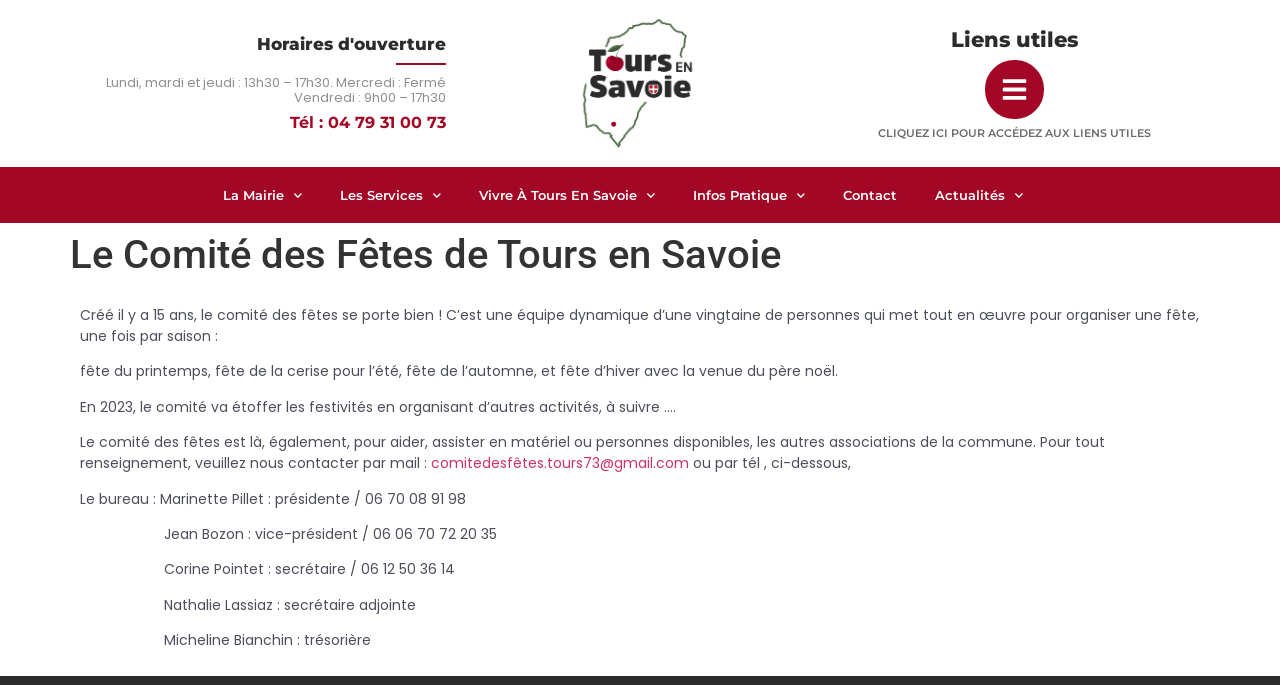

--- FILE ---
content_type: text/html; charset=UTF-8
request_url: https://www.toursensavoie.fr/vivre-a-tours-en-savoie/les-associations/le-comite-des-fetes-de-tours-en-savoie/
body_size: 18627
content:
<!doctype html>
<html lang="fr-FR">
<head>
	<meta charset="UTF-8">
	<meta name="viewport" content="width=device-width, initial-scale=1">
	<link rel="profile" href="https://gmpg.org/xfn/11">
	<title>Le Comité des Fêtes de Tours en Savoie &#8211; Tours en Savoie</title>
<meta name='robots' content='max-image-preview:large' />
<link rel="alternate" type="application/rss+xml" title="Tours en Savoie &raquo; Flux" href="https://www.toursensavoie.fr/feed/" />
<link rel="alternate" type="application/rss+xml" title="Tours en Savoie &raquo; Flux des commentaires" href="https://www.toursensavoie.fr/comments/feed/" />
<link rel="alternate" title="oEmbed (JSON)" type="application/json+oembed" href="https://www.toursensavoie.fr/wp-json/oembed/1.0/embed?url=https%3A%2F%2Fwww.toursensavoie.fr%2Fvivre-a-tours-en-savoie%2Fles-associations%2Fle-comite-des-fetes-de-tours-en-savoie%2F" />
<link rel="alternate" title="oEmbed (XML)" type="text/xml+oembed" href="https://www.toursensavoie.fr/wp-json/oembed/1.0/embed?url=https%3A%2F%2Fwww.toursensavoie.fr%2Fvivre-a-tours-en-savoie%2Fles-associations%2Fle-comite-des-fetes-de-tours-en-savoie%2F&#038;format=xml" />
		<!-- This site uses the Google Analytics by MonsterInsights plugin v9.9.0 - Using Analytics tracking - https://www.monsterinsights.com/ -->
							<script src="//www.googletagmanager.com/gtag/js?id=G-LGBM2LM28J"  data-cfasync="false" data-wpfc-render="false" async></script>
			<script data-cfasync="false" data-wpfc-render="false">
				var mi_version = '9.9.0';
				var mi_track_user = true;
				var mi_no_track_reason = '';
								var MonsterInsightsDefaultLocations = {"page_location":"https:\/\/www.toursensavoie.fr\/vivre-a-tours-en-savoie\/les-associations\/le-comite-des-fetes-de-tours-en-savoie\/"};
								if ( typeof MonsterInsightsPrivacyGuardFilter === 'function' ) {
					var MonsterInsightsLocations = (typeof MonsterInsightsExcludeQuery === 'object') ? MonsterInsightsPrivacyGuardFilter( MonsterInsightsExcludeQuery ) : MonsterInsightsPrivacyGuardFilter( MonsterInsightsDefaultLocations );
				} else {
					var MonsterInsightsLocations = (typeof MonsterInsightsExcludeQuery === 'object') ? MonsterInsightsExcludeQuery : MonsterInsightsDefaultLocations;
				}

								var disableStrs = [
										'ga-disable-G-LGBM2LM28J',
									];

				/* Function to detect opted out users */
				function __gtagTrackerIsOptedOut() {
					for (var index = 0; index < disableStrs.length; index++) {
						if (document.cookie.indexOf(disableStrs[index] + '=true') > -1) {
							return true;
						}
					}

					return false;
				}

				/* Disable tracking if the opt-out cookie exists. */
				if (__gtagTrackerIsOptedOut()) {
					for (var index = 0; index < disableStrs.length; index++) {
						window[disableStrs[index]] = true;
					}
				}

				/* Opt-out function */
				function __gtagTrackerOptout() {
					for (var index = 0; index < disableStrs.length; index++) {
						document.cookie = disableStrs[index] + '=true; expires=Thu, 31 Dec 2099 23:59:59 UTC; path=/';
						window[disableStrs[index]] = true;
					}
				}

				if ('undefined' === typeof gaOptout) {
					function gaOptout() {
						__gtagTrackerOptout();
					}
				}
								window.dataLayer = window.dataLayer || [];

				window.MonsterInsightsDualTracker = {
					helpers: {},
					trackers: {},
				};
				if (mi_track_user) {
					function __gtagDataLayer() {
						dataLayer.push(arguments);
					}

					function __gtagTracker(type, name, parameters) {
						if (!parameters) {
							parameters = {};
						}

						if (parameters.send_to) {
							__gtagDataLayer.apply(null, arguments);
							return;
						}

						if (type === 'event') {
														parameters.send_to = monsterinsights_frontend.v4_id;
							var hookName = name;
							if (typeof parameters['event_category'] !== 'undefined') {
								hookName = parameters['event_category'] + ':' + name;
							}

							if (typeof MonsterInsightsDualTracker.trackers[hookName] !== 'undefined') {
								MonsterInsightsDualTracker.trackers[hookName](parameters);
							} else {
								__gtagDataLayer('event', name, parameters);
							}
							
						} else {
							__gtagDataLayer.apply(null, arguments);
						}
					}

					__gtagTracker('js', new Date());
					__gtagTracker('set', {
						'developer_id.dZGIzZG': true,
											});
					if ( MonsterInsightsLocations.page_location ) {
						__gtagTracker('set', MonsterInsightsLocations);
					}
										__gtagTracker('config', 'G-LGBM2LM28J', {"forceSSL":"true","link_attribution":"true"} );
										window.gtag = __gtagTracker;										(function () {
						/* https://developers.google.com/analytics/devguides/collection/analyticsjs/ */
						/* ga and __gaTracker compatibility shim. */
						var noopfn = function () {
							return null;
						};
						var newtracker = function () {
							return new Tracker();
						};
						var Tracker = function () {
							return null;
						};
						var p = Tracker.prototype;
						p.get = noopfn;
						p.set = noopfn;
						p.send = function () {
							var args = Array.prototype.slice.call(arguments);
							args.unshift('send');
							__gaTracker.apply(null, args);
						};
						var __gaTracker = function () {
							var len = arguments.length;
							if (len === 0) {
								return;
							}
							var f = arguments[len - 1];
							if (typeof f !== 'object' || f === null || typeof f.hitCallback !== 'function') {
								if ('send' === arguments[0]) {
									var hitConverted, hitObject = false, action;
									if ('event' === arguments[1]) {
										if ('undefined' !== typeof arguments[3]) {
											hitObject = {
												'eventAction': arguments[3],
												'eventCategory': arguments[2],
												'eventLabel': arguments[4],
												'value': arguments[5] ? arguments[5] : 1,
											}
										}
									}
									if ('pageview' === arguments[1]) {
										if ('undefined' !== typeof arguments[2]) {
											hitObject = {
												'eventAction': 'page_view',
												'page_path': arguments[2],
											}
										}
									}
									if (typeof arguments[2] === 'object') {
										hitObject = arguments[2];
									}
									if (typeof arguments[5] === 'object') {
										Object.assign(hitObject, arguments[5]);
									}
									if ('undefined' !== typeof arguments[1].hitType) {
										hitObject = arguments[1];
										if ('pageview' === hitObject.hitType) {
											hitObject.eventAction = 'page_view';
										}
									}
									if (hitObject) {
										action = 'timing' === arguments[1].hitType ? 'timing_complete' : hitObject.eventAction;
										hitConverted = mapArgs(hitObject);
										__gtagTracker('event', action, hitConverted);
									}
								}
								return;
							}

							function mapArgs(args) {
								var arg, hit = {};
								var gaMap = {
									'eventCategory': 'event_category',
									'eventAction': 'event_action',
									'eventLabel': 'event_label',
									'eventValue': 'event_value',
									'nonInteraction': 'non_interaction',
									'timingCategory': 'event_category',
									'timingVar': 'name',
									'timingValue': 'value',
									'timingLabel': 'event_label',
									'page': 'page_path',
									'location': 'page_location',
									'title': 'page_title',
									'referrer' : 'page_referrer',
								};
								for (arg in args) {
																		if (!(!args.hasOwnProperty(arg) || !gaMap.hasOwnProperty(arg))) {
										hit[gaMap[arg]] = args[arg];
									} else {
										hit[arg] = args[arg];
									}
								}
								return hit;
							}

							try {
								f.hitCallback();
							} catch (ex) {
							}
						};
						__gaTracker.create = newtracker;
						__gaTracker.getByName = newtracker;
						__gaTracker.getAll = function () {
							return [];
						};
						__gaTracker.remove = noopfn;
						__gaTracker.loaded = true;
						window['__gaTracker'] = __gaTracker;
					})();
									} else {
										console.log("");
					(function () {
						function __gtagTracker() {
							return null;
						}

						window['__gtagTracker'] = __gtagTracker;
						window['gtag'] = __gtagTracker;
					})();
									}
			</script>
			
							<!-- / Google Analytics by MonsterInsights -->
		<style id='wp-img-auto-sizes-contain-inline-css'>
img:is([sizes=auto i],[sizes^="auto," i]){contain-intrinsic-size:3000px 1500px}
/*# sourceURL=wp-img-auto-sizes-contain-inline-css */
</style>
<link rel='stylesheet' id='pa-frontend-css' href='https://www.toursensavoie.fr/wp-content/uploads/premium-addons-elementor/pa-frontend-961b0a092.min.css?ver=1768377530' media='all' />
<style id='wp-emoji-styles-inline-css'>

	img.wp-smiley, img.emoji {
		display: inline !important;
		border: none !important;
		box-shadow: none !important;
		height: 1em !important;
		width: 1em !important;
		margin: 0 0.07em !important;
		vertical-align: -0.1em !important;
		background: none !important;
		padding: 0 !important;
	}
/*# sourceURL=wp-emoji-styles-inline-css */
</style>
<link rel='stylesheet' id='contact-form-7-css' href='https://www.toursensavoie.fr/wp-content/plugins/contact-form-7/includes/css/styles.css?ver=6.1.4' media='all' />
<link rel='stylesheet' id='formcraft-common-css' href='https://www.toursensavoie.fr/wp-content/plugins/formcraft3/dist/formcraft-common.css?ver=3.8.25' media='all' />
<link rel='stylesheet' id='formcraft-form-css' href='https://www.toursensavoie.fr/wp-content/plugins/formcraft3/dist/form.css?ver=3.8.25' media='all' />
<link rel='stylesheet' id='wordpress-contact-form-7-pdf-css' href='https://www.toursensavoie.fr/wp-content/plugins/rtwwcfp-wordpress-contact-form-7-pdf/public/css/rtwwcfp-wordpress-contact-form-7-pdf-public.css?ver=2.5.1' media='all' />
<link rel='stylesheet' id='hello-elementor-css' href='https://www.toursensavoie.fr/wp-content/themes/hello-elementor/assets/css/reset.css?ver=3.4.5' media='all' />
<link rel='stylesheet' id='hello-elementor-theme-style-css' href='https://www.toursensavoie.fr/wp-content/themes/hello-elementor/assets/css/theme.css?ver=3.4.5' media='all' />
<link rel='stylesheet' id='hello-elementor-header-footer-css' href='https://www.toursensavoie.fr/wp-content/themes/hello-elementor/assets/css/header-footer.css?ver=3.4.5' media='all' />
<link rel='stylesheet' id='elementor-frontend-css' href='https://www.toursensavoie.fr/wp-content/plugins/elementor/assets/css/frontend.min.css?ver=3.33.2' media='all' />
<link rel='stylesheet' id='widget-heading-css' href='https://www.toursensavoie.fr/wp-content/plugins/elementor/assets/css/widget-heading.min.css?ver=3.33.2' media='all' />
<link rel='stylesheet' id='widget-divider-css' href='https://www.toursensavoie.fr/wp-content/plugins/elementor/assets/css/widget-divider.min.css?ver=3.33.2' media='all' />
<link rel='stylesheet' id='pa-glass-css' href='https://www.toursensavoie.fr/wp-content/plugins/premium-addons-for-elementor/assets/frontend/min-css/liquid-glass.min.css?ver=4.11.53' media='all' />
<link rel='stylesheet' id='pa-btn-css' href='https://www.toursensavoie.fr/wp-content/plugins/premium-addons-for-elementor/assets/frontend/min-css/button-line.min.css?ver=4.11.53' media='all' />
<link rel='stylesheet' id='widget-image-css' href='https://www.toursensavoie.fr/wp-content/plugins/elementor/assets/css/widget-image.min.css?ver=3.33.2' media='all' />
<link rel='stylesheet' id='e-animation-fadeInDown-css' href='https://www.toursensavoie.fr/wp-content/plugins/elementor/assets/lib/animations/styles/fadeInDown.min.css?ver=3.33.2' media='all' />
<link rel='stylesheet' id='widget-nav-menu-css' href='https://www.toursensavoie.fr/wp-content/plugins/elementor-pro/assets/css/widget-nav-menu.min.css?ver=3.34.0' media='all' />
<link rel='stylesheet' id='widget-spacer-css' href='https://www.toursensavoie.fr/wp-content/plugins/elementor/assets/css/widget-spacer.min.css?ver=3.33.2' media='all' />
<link rel='stylesheet' id='elementor-icons-css' href='https://www.toursensavoie.fr/wp-content/plugins/elementor/assets/lib/eicons/css/elementor-icons.min.css?ver=5.44.0' media='all' />
<link rel='stylesheet' id='elementor-post-6-css' href='https://www.toursensavoie.fr/wp-content/uploads/elementor/css/post-6.css?ver=1767892052' media='all' />
<link rel='stylesheet' id='elementor-post-1720-css' href='https://www.toursensavoie.fr/wp-content/uploads/elementor/css/post-1720.css?ver=1767910174' media='all' />
<link rel='stylesheet' id='elementor-post-29-css' href='https://www.toursensavoie.fr/wp-content/uploads/elementor/css/post-29.css?ver=1767892053' media='all' />
<link rel='stylesheet' id='elementor-post-230-css' href='https://www.toursensavoie.fr/wp-content/uploads/elementor/css/post-230.css?ver=1767892053' media='all' />
<link rel='stylesheet' id='elementor-gf-local-montserrat-css' href='https://www.toursensavoie.fr/wp-content/uploads/elementor/google-fonts/css/montserrat.css?ver=1742234634' media='all' />
<link rel='stylesheet' id='elementor-gf-local-robotoslab-css' href='https://www.toursensavoie.fr/wp-content/uploads/elementor/google-fonts/css/robotoslab.css?ver=1742234636' media='all' />
<link rel='stylesheet' id='elementor-gf-local-poppins-css' href='https://www.toursensavoie.fr/wp-content/uploads/elementor/google-fonts/css/poppins.css?ver=1742234637' media='all' />
<link rel='stylesheet' id='elementor-gf-local-roboto-css' href='https://www.toursensavoie.fr/wp-content/uploads/elementor/google-fonts/css/roboto.css?ver=1742234644' media='all' />
<link rel='stylesheet' id='elementor-icons-shared-0-css' href='https://www.toursensavoie.fr/wp-content/plugins/elementor/assets/lib/font-awesome/css/fontawesome.min.css?ver=5.15.3' media='all' />
<link rel='stylesheet' id='elementor-icons-fa-solid-css' href='https://www.toursensavoie.fr/wp-content/plugins/elementor/assets/lib/font-awesome/css/solid.min.css?ver=5.15.3' media='all' />
<link rel='stylesheet' id='elementor-icons-fa-regular-css' href='https://www.toursensavoie.fr/wp-content/plugins/elementor/assets/lib/font-awesome/css/regular.min.css?ver=5.15.3' media='all' />
<script src="https://www.toursensavoie.fr/wp-includes/js/jquery/jquery.min.js?ver=3.7.1" id="jquery-core-js"></script>
<script src="https://www.toursensavoie.fr/wp-includes/js/jquery/jquery-migrate.min.js?ver=3.4.1" id="jquery-migrate-js"></script>
<script src="https://www.toursensavoie.fr/wp-content/plugins/google-analytics-for-wordpress/assets/js/frontend-gtag.min.js?ver=9.9.0" id="monsterinsights-frontend-script-js" async data-wp-strategy="async"></script>
<script data-cfasync="false" data-wpfc-render="false" id='monsterinsights-frontend-script-js-extra'>var monsterinsights_frontend = {"js_events_tracking":"true","download_extensions":"doc,pdf,ppt,zip,xls,docx,pptx,xlsx","inbound_paths":"[]","home_url":"https:\/\/www.toursensavoie.fr","hash_tracking":"false","v4_id":"G-LGBM2LM28J"};</script>
<link rel="https://api.w.org/" href="https://www.toursensavoie.fr/wp-json/" /><link rel="alternate" title="JSON" type="application/json" href="https://www.toursensavoie.fr/wp-json/wp/v2/pages/1720" /><link rel="EditURI" type="application/rsd+xml" title="RSD" href="https://www.toursensavoie.fr/xmlrpc.php?rsd" />
<meta name="generator" content="WordPress 6.9" />
<link rel="canonical" href="https://www.toursensavoie.fr/vivre-a-tours-en-savoie/les-associations/le-comite-des-fetes-de-tours-en-savoie/" />
<link rel='shortlink' href='https://www.toursensavoie.fr/?p=1720' />
<meta name="generator" content="Elementor 3.33.2; features: additional_custom_breakpoints; settings: css_print_method-external, google_font-enabled, font_display-auto">
			<style>
				.e-con.e-parent:nth-of-type(n+4):not(.e-lazyloaded):not(.e-no-lazyload),
				.e-con.e-parent:nth-of-type(n+4):not(.e-lazyloaded):not(.e-no-lazyload) * {
					background-image: none !important;
				}
				@media screen and (max-height: 1024px) {
					.e-con.e-parent:nth-of-type(n+3):not(.e-lazyloaded):not(.e-no-lazyload),
					.e-con.e-parent:nth-of-type(n+3):not(.e-lazyloaded):not(.e-no-lazyload) * {
						background-image: none !important;
					}
				}
				@media screen and (max-height: 640px) {
					.e-con.e-parent:nth-of-type(n+2):not(.e-lazyloaded):not(.e-no-lazyload),
					.e-con.e-parent:nth-of-type(n+2):not(.e-lazyloaded):not(.e-no-lazyload) * {
						background-image: none !important;
					}
				}
			</style>
			<link rel="icon" href="https://www.toursensavoie.fr/wp-content/uploads/2022/11/cropped-fav-tours-en-savoie-32x32.png" sizes="32x32" />
<link rel="icon" href="https://www.toursensavoie.fr/wp-content/uploads/2022/11/cropped-fav-tours-en-savoie-192x192.png" sizes="192x192" />
<link rel="apple-touch-icon" href="https://www.toursensavoie.fr/wp-content/uploads/2022/11/cropped-fav-tours-en-savoie-180x180.png" />
<meta name="msapplication-TileImage" content="https://www.toursensavoie.fr/wp-content/uploads/2022/11/cropped-fav-tours-en-savoie-270x270.png" />
<style id='global-styles-inline-css'>
:root{--wp--preset--aspect-ratio--square: 1;--wp--preset--aspect-ratio--4-3: 4/3;--wp--preset--aspect-ratio--3-4: 3/4;--wp--preset--aspect-ratio--3-2: 3/2;--wp--preset--aspect-ratio--2-3: 2/3;--wp--preset--aspect-ratio--16-9: 16/9;--wp--preset--aspect-ratio--9-16: 9/16;--wp--preset--color--black: #000000;--wp--preset--color--cyan-bluish-gray: #abb8c3;--wp--preset--color--white: #ffffff;--wp--preset--color--pale-pink: #f78da7;--wp--preset--color--vivid-red: #cf2e2e;--wp--preset--color--luminous-vivid-orange: #ff6900;--wp--preset--color--luminous-vivid-amber: #fcb900;--wp--preset--color--light-green-cyan: #7bdcb5;--wp--preset--color--vivid-green-cyan: #00d084;--wp--preset--color--pale-cyan-blue: #8ed1fc;--wp--preset--color--vivid-cyan-blue: #0693e3;--wp--preset--color--vivid-purple: #9b51e0;--wp--preset--gradient--vivid-cyan-blue-to-vivid-purple: linear-gradient(135deg,rgb(6,147,227) 0%,rgb(155,81,224) 100%);--wp--preset--gradient--light-green-cyan-to-vivid-green-cyan: linear-gradient(135deg,rgb(122,220,180) 0%,rgb(0,208,130) 100%);--wp--preset--gradient--luminous-vivid-amber-to-luminous-vivid-orange: linear-gradient(135deg,rgb(252,185,0) 0%,rgb(255,105,0) 100%);--wp--preset--gradient--luminous-vivid-orange-to-vivid-red: linear-gradient(135deg,rgb(255,105,0) 0%,rgb(207,46,46) 100%);--wp--preset--gradient--very-light-gray-to-cyan-bluish-gray: linear-gradient(135deg,rgb(238,238,238) 0%,rgb(169,184,195) 100%);--wp--preset--gradient--cool-to-warm-spectrum: linear-gradient(135deg,rgb(74,234,220) 0%,rgb(151,120,209) 20%,rgb(207,42,186) 40%,rgb(238,44,130) 60%,rgb(251,105,98) 80%,rgb(254,248,76) 100%);--wp--preset--gradient--blush-light-purple: linear-gradient(135deg,rgb(255,206,236) 0%,rgb(152,150,240) 100%);--wp--preset--gradient--blush-bordeaux: linear-gradient(135deg,rgb(254,205,165) 0%,rgb(254,45,45) 50%,rgb(107,0,62) 100%);--wp--preset--gradient--luminous-dusk: linear-gradient(135deg,rgb(255,203,112) 0%,rgb(199,81,192) 50%,rgb(65,88,208) 100%);--wp--preset--gradient--pale-ocean: linear-gradient(135deg,rgb(255,245,203) 0%,rgb(182,227,212) 50%,rgb(51,167,181) 100%);--wp--preset--gradient--electric-grass: linear-gradient(135deg,rgb(202,248,128) 0%,rgb(113,206,126) 100%);--wp--preset--gradient--midnight: linear-gradient(135deg,rgb(2,3,129) 0%,rgb(40,116,252) 100%);--wp--preset--font-size--small: 13px;--wp--preset--font-size--medium: 20px;--wp--preset--font-size--large: 36px;--wp--preset--font-size--x-large: 42px;--wp--preset--spacing--20: 0.44rem;--wp--preset--spacing--30: 0.67rem;--wp--preset--spacing--40: 1rem;--wp--preset--spacing--50: 1.5rem;--wp--preset--spacing--60: 2.25rem;--wp--preset--spacing--70: 3.38rem;--wp--preset--spacing--80: 5.06rem;--wp--preset--shadow--natural: 6px 6px 9px rgba(0, 0, 0, 0.2);--wp--preset--shadow--deep: 12px 12px 50px rgba(0, 0, 0, 0.4);--wp--preset--shadow--sharp: 6px 6px 0px rgba(0, 0, 0, 0.2);--wp--preset--shadow--outlined: 6px 6px 0px -3px rgb(255, 255, 255), 6px 6px rgb(0, 0, 0);--wp--preset--shadow--crisp: 6px 6px 0px rgb(0, 0, 0);}:root { --wp--style--global--content-size: 800px;--wp--style--global--wide-size: 1200px; }:where(body) { margin: 0; }.wp-site-blocks > .alignleft { float: left; margin-right: 2em; }.wp-site-blocks > .alignright { float: right; margin-left: 2em; }.wp-site-blocks > .aligncenter { justify-content: center; margin-left: auto; margin-right: auto; }:where(.wp-site-blocks) > * { margin-block-start: 24px; margin-block-end: 0; }:where(.wp-site-blocks) > :first-child { margin-block-start: 0; }:where(.wp-site-blocks) > :last-child { margin-block-end: 0; }:root { --wp--style--block-gap: 24px; }:root :where(.is-layout-flow) > :first-child{margin-block-start: 0;}:root :where(.is-layout-flow) > :last-child{margin-block-end: 0;}:root :where(.is-layout-flow) > *{margin-block-start: 24px;margin-block-end: 0;}:root :where(.is-layout-constrained) > :first-child{margin-block-start: 0;}:root :where(.is-layout-constrained) > :last-child{margin-block-end: 0;}:root :where(.is-layout-constrained) > *{margin-block-start: 24px;margin-block-end: 0;}:root :where(.is-layout-flex){gap: 24px;}:root :where(.is-layout-grid){gap: 24px;}.is-layout-flow > .alignleft{float: left;margin-inline-start: 0;margin-inline-end: 2em;}.is-layout-flow > .alignright{float: right;margin-inline-start: 2em;margin-inline-end: 0;}.is-layout-flow > .aligncenter{margin-left: auto !important;margin-right: auto !important;}.is-layout-constrained > .alignleft{float: left;margin-inline-start: 0;margin-inline-end: 2em;}.is-layout-constrained > .alignright{float: right;margin-inline-start: 2em;margin-inline-end: 0;}.is-layout-constrained > .aligncenter{margin-left: auto !important;margin-right: auto !important;}.is-layout-constrained > :where(:not(.alignleft):not(.alignright):not(.alignfull)){max-width: var(--wp--style--global--content-size);margin-left: auto !important;margin-right: auto !important;}.is-layout-constrained > .alignwide{max-width: var(--wp--style--global--wide-size);}body .is-layout-flex{display: flex;}.is-layout-flex{flex-wrap: wrap;align-items: center;}.is-layout-flex > :is(*, div){margin: 0;}body .is-layout-grid{display: grid;}.is-layout-grid > :is(*, div){margin: 0;}body{padding-top: 0px;padding-right: 0px;padding-bottom: 0px;padding-left: 0px;}a:where(:not(.wp-element-button)){text-decoration: underline;}:root :where(.wp-element-button, .wp-block-button__link){background-color: #32373c;border-width: 0;color: #fff;font-family: inherit;font-size: inherit;font-style: inherit;font-weight: inherit;letter-spacing: inherit;line-height: inherit;padding-top: calc(0.667em + 2px);padding-right: calc(1.333em + 2px);padding-bottom: calc(0.667em + 2px);padding-left: calc(1.333em + 2px);text-decoration: none;text-transform: inherit;}.has-black-color{color: var(--wp--preset--color--black) !important;}.has-cyan-bluish-gray-color{color: var(--wp--preset--color--cyan-bluish-gray) !important;}.has-white-color{color: var(--wp--preset--color--white) !important;}.has-pale-pink-color{color: var(--wp--preset--color--pale-pink) !important;}.has-vivid-red-color{color: var(--wp--preset--color--vivid-red) !important;}.has-luminous-vivid-orange-color{color: var(--wp--preset--color--luminous-vivid-orange) !important;}.has-luminous-vivid-amber-color{color: var(--wp--preset--color--luminous-vivid-amber) !important;}.has-light-green-cyan-color{color: var(--wp--preset--color--light-green-cyan) !important;}.has-vivid-green-cyan-color{color: var(--wp--preset--color--vivid-green-cyan) !important;}.has-pale-cyan-blue-color{color: var(--wp--preset--color--pale-cyan-blue) !important;}.has-vivid-cyan-blue-color{color: var(--wp--preset--color--vivid-cyan-blue) !important;}.has-vivid-purple-color{color: var(--wp--preset--color--vivid-purple) !important;}.has-black-background-color{background-color: var(--wp--preset--color--black) !important;}.has-cyan-bluish-gray-background-color{background-color: var(--wp--preset--color--cyan-bluish-gray) !important;}.has-white-background-color{background-color: var(--wp--preset--color--white) !important;}.has-pale-pink-background-color{background-color: var(--wp--preset--color--pale-pink) !important;}.has-vivid-red-background-color{background-color: var(--wp--preset--color--vivid-red) !important;}.has-luminous-vivid-orange-background-color{background-color: var(--wp--preset--color--luminous-vivid-orange) !important;}.has-luminous-vivid-amber-background-color{background-color: var(--wp--preset--color--luminous-vivid-amber) !important;}.has-light-green-cyan-background-color{background-color: var(--wp--preset--color--light-green-cyan) !important;}.has-vivid-green-cyan-background-color{background-color: var(--wp--preset--color--vivid-green-cyan) !important;}.has-pale-cyan-blue-background-color{background-color: var(--wp--preset--color--pale-cyan-blue) !important;}.has-vivid-cyan-blue-background-color{background-color: var(--wp--preset--color--vivid-cyan-blue) !important;}.has-vivid-purple-background-color{background-color: var(--wp--preset--color--vivid-purple) !important;}.has-black-border-color{border-color: var(--wp--preset--color--black) !important;}.has-cyan-bluish-gray-border-color{border-color: var(--wp--preset--color--cyan-bluish-gray) !important;}.has-white-border-color{border-color: var(--wp--preset--color--white) !important;}.has-pale-pink-border-color{border-color: var(--wp--preset--color--pale-pink) !important;}.has-vivid-red-border-color{border-color: var(--wp--preset--color--vivid-red) !important;}.has-luminous-vivid-orange-border-color{border-color: var(--wp--preset--color--luminous-vivid-orange) !important;}.has-luminous-vivid-amber-border-color{border-color: var(--wp--preset--color--luminous-vivid-amber) !important;}.has-light-green-cyan-border-color{border-color: var(--wp--preset--color--light-green-cyan) !important;}.has-vivid-green-cyan-border-color{border-color: var(--wp--preset--color--vivid-green-cyan) !important;}.has-pale-cyan-blue-border-color{border-color: var(--wp--preset--color--pale-cyan-blue) !important;}.has-vivid-cyan-blue-border-color{border-color: var(--wp--preset--color--vivid-cyan-blue) !important;}.has-vivid-purple-border-color{border-color: var(--wp--preset--color--vivid-purple) !important;}.has-vivid-cyan-blue-to-vivid-purple-gradient-background{background: var(--wp--preset--gradient--vivid-cyan-blue-to-vivid-purple) !important;}.has-light-green-cyan-to-vivid-green-cyan-gradient-background{background: var(--wp--preset--gradient--light-green-cyan-to-vivid-green-cyan) !important;}.has-luminous-vivid-amber-to-luminous-vivid-orange-gradient-background{background: var(--wp--preset--gradient--luminous-vivid-amber-to-luminous-vivid-orange) !important;}.has-luminous-vivid-orange-to-vivid-red-gradient-background{background: var(--wp--preset--gradient--luminous-vivid-orange-to-vivid-red) !important;}.has-very-light-gray-to-cyan-bluish-gray-gradient-background{background: var(--wp--preset--gradient--very-light-gray-to-cyan-bluish-gray) !important;}.has-cool-to-warm-spectrum-gradient-background{background: var(--wp--preset--gradient--cool-to-warm-spectrum) !important;}.has-blush-light-purple-gradient-background{background: var(--wp--preset--gradient--blush-light-purple) !important;}.has-blush-bordeaux-gradient-background{background: var(--wp--preset--gradient--blush-bordeaux) !important;}.has-luminous-dusk-gradient-background{background: var(--wp--preset--gradient--luminous-dusk) !important;}.has-pale-ocean-gradient-background{background: var(--wp--preset--gradient--pale-ocean) !important;}.has-electric-grass-gradient-background{background: var(--wp--preset--gradient--electric-grass) !important;}.has-midnight-gradient-background{background: var(--wp--preset--gradient--midnight) !important;}.has-small-font-size{font-size: var(--wp--preset--font-size--small) !important;}.has-medium-font-size{font-size: var(--wp--preset--font-size--medium) !important;}.has-large-font-size{font-size: var(--wp--preset--font-size--large) !important;}.has-x-large-font-size{font-size: var(--wp--preset--font-size--x-large) !important;}
/*# sourceURL=global-styles-inline-css */
</style>
<link rel='stylesheet' id='e-animation-fadeIn-css' href='https://www.toursensavoie.fr/wp-content/plugins/elementor/assets/lib/animations/styles/fadeIn.min.css?ver=3.33.2' media='all' />
</head>
<body data-rsssl=1 class="wp-singular page-template-default page page-id-1720 page-child parent-pageid-479 wp-custom-logo wp-embed-responsive wp-theme-hello-elementor hello-elementor-default elementor-default elementor-kit-6 elementor-page elementor-page-1720">


<a class="skip-link screen-reader-text" href="#content">Aller au contenu</a>

		<header data-elementor-type="header" data-elementor-id="29" class="elementor elementor-29 elementor-location-header" data-elementor-post-type="elementor_library">
					<section class="elementor-section elementor-top-section elementor-element elementor-element-2458025a elementor-section-height-min-height elementor-section-content-middle elementor-reverse-mobile elementor-section-boxed elementor-section-height-default elementor-section-items-middle" data-id="2458025a" data-element_type="section" data-settings="{&quot;background_background&quot;:&quot;gradient&quot;}">
						<div class="elementor-container elementor-column-gap-no">
					<div class="elementor-column elementor-col-33 elementor-top-column elementor-element elementor-element-615fe8cf" data-id="615fe8cf" data-element_type="column">
			<div class="elementor-widget-wrap elementor-element-populated">
						<div class="elementor-element elementor-element-98ea842 elementor-widget elementor-widget-heading" data-id="98ea842" data-element_type="widget" data-widget_type="heading.default">
				<div class="elementor-widget-container">
					<h2 class="elementor-heading-title elementor-size-default">Horaires d'ouverture</h2>				</div>
				</div>
				<div class="elementor-element elementor-element-77b835e elementor-widget-divider--view-line elementor-widget elementor-widget-divider" data-id="77b835e" data-element_type="widget" data-widget_type="divider.default">
				<div class="elementor-widget-container">
							<div class="elementor-divider">
			<span class="elementor-divider-separator">
						</span>
		</div>
						</div>
				</div>
				<div class="elementor-element elementor-element-906bd69 elementor-widget elementor-widget-text-editor" data-id="906bd69" data-element_type="widget" data-widget_type="text-editor.default">
				<div class="elementor-widget-container">
									<p>Lundi, mardi et jeudi : 13h30 &#8211; 17h30. Mercredi : Fermé  Vendredi : 9h00 &#8211; 17h30</p>								</div>
				</div>
				<div class="elementor-element elementor-element-a3418e1 elementor-hidden-mobile elementor-widget elementor-widget-heading" data-id="a3418e1" data-element_type="widget" data-widget_type="heading.default">
				<div class="elementor-widget-container">
					<h2 class="elementor-heading-title elementor-size-default">Tél : 04 79 31 00 73</h2>				</div>
				</div>
				<div class="elementor-element elementor-element-bde6001 elementor-hidden-desktop premium-lq__none elementor-widget elementor-widget-premium-addon-button" data-id="bde6001" data-element_type="widget" data-widget_type="premium-addon-button.default">
				<div class="elementor-widget-container">
					

		<a class="premium-button premium-button-none premium-btn-sm premium-button-none" href="tel:0479310073">
			<div class="premium-button-text-icon-wrapper">
				
																		<svg class="svg-inline--fas-fa-phone-alt premium-drawable-icon premium-svg-nodraw" aria-hidden='true' xmlns='http://www.w3.org/2000/svg' viewBox='0 0 512 512'><path d="M497.39 361.8l-112-48a24 24 0 0 0-28 6.9l-49.6 60.6A370.66 370.66 0 0 1 130.6 204.11l60.6-49.6a23.94 23.94 0 0 0 6.9-28l-48-112A24.16 24.16 0 0 0 122.6.61l-104 24A24 24 0 0 0 0 48c0 256.5 207.9 464 464 464a24 24 0 0 0 23.4-18.6l24-104a24.29 24.29 0 0 0-14.01-27.6z"></path></svg>															
									<span >
						Contacter la mairie					</span>
							</div>

			
			
			
		</a>


						</div>
				</div>
					</div>
		</div>
				<div class="elementor-column elementor-col-33 elementor-top-column elementor-element elementor-element-3d87af0" data-id="3d87af0" data-element_type="column">
			<div class="elementor-widget-wrap elementor-element-populated">
						<div class="elementor-element elementor-element-8cada9c elementor-widget elementor-widget-image" data-id="8cada9c" data-element_type="widget" data-widget_type="image.default">
				<div class="elementor-widget-container">
																<a href="https://www.toursensavoie.fr">
							<img fetchpriority="high" width="1128" height="1341" src="https://www.toursensavoie.fr/wp-content/uploads/2021/05/logo-vf-tours-en-savoie.jpg" class="attachment-full size-full wp-image-535" alt="" srcset="https://www.toursensavoie.fr/wp-content/uploads/2021/05/logo-vf-tours-en-savoie.jpg 1128w, https://www.toursensavoie.fr/wp-content/uploads/2021/05/logo-vf-tours-en-savoie-252x300.jpg 252w, https://www.toursensavoie.fr/wp-content/uploads/2021/05/logo-vf-tours-en-savoie-861x1024.jpg 861w, https://www.toursensavoie.fr/wp-content/uploads/2021/05/logo-vf-tours-en-savoie-768x913.jpg 768w" sizes="(max-width: 1128px) 100vw, 1128px" />								</a>
															</div>
				</div>
					</div>
		</div>
				<div class="elementor-column elementor-col-33 elementor-top-column elementor-element elementor-element-16d38fc9 elementor-hidden-mobile" data-id="16d38fc9" data-element_type="column">
			<div class="elementor-widget-wrap elementor-element-populated">
						<div class="elementor-element elementor-element-01cd674 elementor-widget elementor-widget-heading" data-id="01cd674" data-element_type="widget" data-widget_type="heading.default">
				<div class="elementor-widget-container">
					<h2 class="elementor-heading-title elementor-size-default">Liens utiles</h2>				</div>
				</div>
				<div class="elementor-element elementor-element-0d4ed29 premium-modal-dismissible-yes elementor-widget elementor-widget-premium-addon-modal-box" data-id="0d4ed29" data-element_type="widget" data-settings="{&quot;premium_modal_box_animation&quot;:&quot;fadeInDown&quot;}" data-widget_type="premium-addon-modal-box.default">
				<div class="elementor-widget-container">
					
		<div class="premium-modal-box-container" data-settings="{&quot;trigger&quot;:&quot;button&quot;,&quot;show_on_exit&quot;:false}">
			<div class="premium-modal-trigger-container">
									<button data-toggle="premium-modal" data-target="#premium-modal-0d4ed29" type="button" class="premium-modal-trigger-btn premium-btn-lg premium-button-none " data-text="">

						<svg class="svg-inline--fas-fa-bars premium-svg-nodraw" aria-hidden='true' xmlns='http://www.w3.org/2000/svg' viewBox='0 0 448 512'><path d="M16 132h416c8.837 0 16-7.163 16-16V76c0-8.837-7.163-16-16-16H16C7.163 60 0 67.163 0 76v40c0 8.837 7.163 16 16 16zm0 160h416c8.837 0 16-7.163 16-16v-40c0-8.837-7.163-16-16-16H16c-8.837 0-16 7.163-16 16v40c0 8.837 7.163 16 16 16zm0 160h416c8.837 0 16-7.163 16-16v-40c0-8.837-7.163-16-16-16H16c-8.837 0-16 7.163-16 16v40c0 8.837 7.163 16 16 16z"></path></svg>
						<div class="premium-button-text-icon-wrapper">
							<span></span>
						</div>

						
						
						
					</button>
							</div>

			<div id="premium-modal-0d4ed29" class="premium-modal-box-modal"
			role="dialog"
			style="display: none"
			>
				<div class="premium-modal-box-modal-dialog" data-delay-animation="" data-modal-animation="fadeInDown animated-fast">
											<div class="premium-modal-box-modal-header">
																						<div class="premium-modal-box-close-button-container">
									<button type="button" class="premium-modal-box-modal-close" data-dismiss="premium-modal">&times;</button>
								</div>
													</div>
										<div class="premium-modal-box-modal-body">
						<style>.elementor-widget-section .premium-global-badge-{{ID}} .premium-badge-text{color:var( --e-global-color-secondary );}.elementor-widget-section:not(.premium-gbadge-custom) .premium-global-badge-{{ID}} .premium-badge-container, .elementor-widget-section.premium-gbadge-custom .premium-global-badge-{{ID}} .premium-badge-container{background-color:var( --e-global-color-primary );}.elementor-widget-section .premium-global-badge-{{ID}} .premium-badge-icon{color:var( --e-global-color-secondary );fill:var( --e-global-color-secondary );}.elementor-widget-section.premium-cursor-ftext .premium-global-cursor-{{ID}} .premium-cursor-follow-text{font-family:var( --e-global-typography-primary-font-family ), Sans-serif;font-weight:var( --e-global-typography-primary-font-weight );}.elementor-widget-section .premium-global-cursor-{{ID}}{color:var( --e-global-color-primary );fill:var( --e-global-color-primary );}.elementor-676 .elementor-element.elementor-element-c943e4a > .elementor-container > .elementor-column > .elementor-widget-wrap{align-content:center;align-items:center;}.elementor-676 .elementor-element.elementor-element-c943e4a > .elementor-container{max-width:300px;}.elementor-676 .elementor-element.elementor-element-c943e4a{transition:background 0.3s, border 0.3s, border-radius 0.3s, box-shadow 0.3s;}.elementor-676 .elementor-element.elementor-element-c943e4a > .elementor-background-overlay{transition:background 0.3s, border-radius 0.3s, opacity 0.3s;}.elementor-widget-column.premium-cursor-ftext .premium-global-cursor-{{ID}} .premium-cursor-follow-text{font-family:var( --e-global-typography-primary-font-family ), Sans-serif;font-weight:var( --e-global-typography-primary-font-weight );}.elementor-widget-column .premium-global-cursor-{{ID}}{color:var( --e-global-color-primary );fill:var( --e-global-color-primary );}.elementor-widget-column .premium-global-badge-{{ID}} .premium-badge-text{color:var( --e-global-color-secondary );}.elementor-widget-column:not(.premium-gbadge-custom) .premium-global-badge-{{ID}} .premium-badge-container, .elementor-widget-column.premium-gbadge-custom .premium-global-badge-{{ID}} .premium-badge-container{background-color:var( --e-global-color-primary );}.elementor-widget-column .premium-global-badge-{{ID}} .premium-badge-icon{color:var( --e-global-color-secondary );fill:var( --e-global-color-secondary );}.elementor-676 .elementor-element.elementor-element-e1c0a0d > .elementor-widget-wrap > .elementor-widget:not(.elementor-widget__width-auto):not(.elementor-widget__width-initial):not(:last-child):not(.elementor-absolute){margin-bottom:0px;}.elementor-widget-heading.premium-cursor-ftext .premium-global-cursor-{{ID}} .premium-cursor-follow-text{font-family:var( --e-global-typography-primary-font-family ), Sans-serif;font-weight:var( --e-global-typography-primary-font-weight );}.elementor-widget-heading .premium-global-cursor-{{ID}}{color:var( --e-global-color-primary );fill:var( --e-global-color-primary );}.elementor-widget-heading .premium-global-badge-{{ID}} .premium-badge-text{color:var( --e-global-color-secondary );}.elementor-widget-heading:not(.premium-gbadge-custom) .premium-global-badge-{{ID}} .premium-badge-container, .elementor-widget-heading.premium-gbadge-custom .premium-global-badge-{{ID}} .premium-badge-container{background-color:var( --e-global-color-primary );}.elementor-widget-heading .premium-global-badge-{{ID}} .premium-badge-icon{color:var( --e-global-color-secondary );fill:var( --e-global-color-secondary );}.elementor-widget-heading .elementor-heading-title{font-family:var( --e-global-typography-primary-font-family ), Sans-serif;font-weight:var( --e-global-typography-primary-font-weight );color:var( --e-global-color-primary );}.elementor-676 .elementor-element.elementor-element-bbbdbd2 > .elementor-widget-container{margin:19px 0px 0px 0px;}.elementor-676 .elementor-element.elementor-element-bbbdbd2{text-align:left;}.elementor-676 .elementor-element.elementor-element-bbbdbd2 .elementor-heading-title{font-family:"Montserrat", Sans-serif;font-size:15px;font-weight:600;}.elementor-676 .elementor-element.elementor-element-11d37ce > .elementor-widget-container{margin:0px 0px 10px 0px;}.elementor-676 .elementor-element.elementor-element-11d37ce{text-align:left;}.elementor-676 .elementor-element.elementor-element-11d37ce .elementor-heading-title{font-family:"Montserrat", Sans-serif;font-size:33px;font-weight:800;color:var( --e-global-color-secondary );}.elementor-widget-image.premium-cursor-ftext .premium-global-cursor-{{ID}} .premium-cursor-follow-text{font-family:var( --e-global-typography-primary-font-family ), Sans-serif;font-weight:var( --e-global-typography-primary-font-weight );}.elementor-widget-image .premium-global-cursor-{{ID}}{color:var( --e-global-color-primary );fill:var( --e-global-color-primary );}.elementor-widget-image .premium-global-badge-{{ID}} .premium-badge-text{color:var( --e-global-color-secondary );}.elementor-widget-image:not(.premium-gbadge-custom) .premium-global-badge-{{ID}} .premium-badge-container, .elementor-widget-image.premium-gbadge-custom .premium-global-badge-{{ID}} .premium-badge-container{background-color:var( --e-global-color-primary );}.elementor-widget-image .premium-global-badge-{{ID}} .premium-badge-icon{color:var( --e-global-color-secondary );fill:var( --e-global-color-secondary );}.elementor-widget-image .widget-image-caption{color:var( --e-global-color-text );font-family:var( --e-global-typography-text-font-family ), Sans-serif;font-size:var( --e-global-typography-text-font-size );font-weight:var( --e-global-typography-text-font-weight );}.elementor-676 .elementor-element.elementor-element-d3c5ff9 > .elementor-widget-container{margin:0px 0px 10px 0px;}.elementor-676 .elementor-element.elementor-element-d3c5ff9{text-align:center;}.elementor-676 .elementor-element.elementor-element-d3c5ff9 img{width:259px;}.elementor-676 .elementor-element.elementor-element-eaef1a0 > .elementor-widget-container{margin:0px 0px 10px 0px;}.elementor-676 .elementor-element.elementor-element-eaef1a0{text-align:center;}.elementor-676 .elementor-element.elementor-element-eaef1a0 img{width:259px;}.elementor-676 .elementor-element.elementor-element-7de947b > .elementor-widget-container{margin:0px 0px 10px 0px;}.elementor-676 .elementor-element.elementor-element-7de947b{text-align:center;}.elementor-676 .elementor-element.elementor-element-7de947b img{width:259px;}.elementor-676 .elementor-element.elementor-element-8ec0d6a{text-align:center;}.elementor-676 .elementor-element.elementor-element-8ec0d6a img{width:259px;}@media(max-width:1024px){.elementor-widget-image .widget-image-caption{font-size:var( --e-global-typography-text-font-size );}}@media(max-width:767px){.elementor-676 .elementor-element.elementor-element-e1c0a0d{width:100%;}.elementor-widget-image .widget-image-caption{font-size:var( --e-global-typography-text-font-size );}}</style>		<div data-elementor-type="page" data-elementor-id="676" class="elementor elementor-676" data-elementor-post-type="elementor_library">
						<section class="elementor-section elementor-top-section elementor-element elementor-element-c943e4a elementor-section-content-middle elementor-section-boxed elementor-section-height-default elementor-section-height-default elementor-invisible" data-id="c943e4a" data-element_type="section" data-settings="{&quot;animation&quot;:&quot;fadeIn&quot;,&quot;background_background&quot;:&quot;classic&quot;}">
						<div class="elementor-container elementor-column-gap-default">
					<div class="elementor-column elementor-col-100 elementor-top-column elementor-element elementor-element-e1c0a0d" data-id="e1c0a0d" data-element_type="column">
			<div class="elementor-widget-wrap elementor-element-populated">
						<div class="elementor-element elementor-element-bbbdbd2 elementor-widget elementor-widget-heading" data-id="bbbdbd2" data-element_type="widget" data-widget_type="heading.default">
				<div class="elementor-widget-container">
					<h2 class="elementor-heading-title elementor-size-default">RETROUVEZ ICI LES</h2>				</div>
				</div>
				<div class="elementor-element elementor-element-11d37ce elementor-widget elementor-widget-heading" data-id="11d37ce" data-element_type="widget" data-widget_type="heading.default">
				<div class="elementor-widget-container">
					<h2 class="elementor-heading-title elementor-size-default">Liens utiles</h2>				</div>
				</div>
				<div class="elementor-element elementor-element-d3c5ff9 elementor-widget elementor-widget-image" data-id="d3c5ff9" data-element_type="widget" data-widget_type="image.default">
				<div class="elementor-widget-container">
																<a href="https://www.toursensavoie.fr/la-mairie/publications/">
							<img width="800" height="450" src="https://www.toursensavoie.fr/wp-content/uploads/2022/09/lien-utile-conseils-municipaux.jpg" class="attachment-full size-full wp-image-694" alt="" srcset="https://www.toursensavoie.fr/wp-content/uploads/2022/09/lien-utile-conseils-municipaux.jpg 800w, https://www.toursensavoie.fr/wp-content/uploads/2022/09/lien-utile-conseils-municipaux-300x169.jpg 300w, https://www.toursensavoie.fr/wp-content/uploads/2022/09/lien-utile-conseils-municipaux-768x432.jpg 768w" sizes="(max-width: 800px) 100vw, 800px" />								</a>
															</div>
				</div>
				<div class="elementor-element elementor-element-eaef1a0 elementor-widget elementor-widget-image" data-id="eaef1a0" data-element_type="widget" data-widget_type="image.default">
				<div class="elementor-widget-container">
																<a href="https://www.toursensavoie.fr/vivre-a-tours-en-savoie/vie-scolaire/#garderie">
							<img width="800" height="450" src="https://www.toursensavoie.fr/wp-content/uploads/2022/09/liens-utiles-garderie.jpg" class="attachment-full size-full wp-image-1002" alt="" srcset="https://www.toursensavoie.fr/wp-content/uploads/2022/09/liens-utiles-garderie.jpg 800w, https://www.toursensavoie.fr/wp-content/uploads/2022/09/liens-utiles-garderie-300x169.jpg 300w, https://www.toursensavoie.fr/wp-content/uploads/2022/09/liens-utiles-garderie-768x432.jpg 768w" sizes="(max-width: 800px) 100vw, 800px" />								</a>
															</div>
				</div>
				<div class="elementor-element elementor-element-7de947b elementor-widget elementor-widget-image" data-id="7de947b" data-element_type="widget" data-widget_type="image.default">
				<div class="elementor-widget-container">
															<img loading="lazy" width="800" height="450" src="https://www.toursensavoie.fr/wp-content/uploads/2022/09/Lien-utiles-urbanisme.jpg" class="attachment-full size-full wp-image-682" alt="" srcset="https://www.toursensavoie.fr/wp-content/uploads/2022/09/Lien-utiles-urbanisme.jpg 800w, https://www.toursensavoie.fr/wp-content/uploads/2022/09/Lien-utiles-urbanisme-300x169.jpg 300w, https://www.toursensavoie.fr/wp-content/uploads/2022/09/Lien-utiles-urbanisme-768x432.jpg 768w" sizes="(max-width: 800px) 100vw, 800px" />															</div>
				</div>
				<div class="elementor-element elementor-element-8ec0d6a elementor-widget elementor-widget-image" data-id="8ec0d6a" data-element_type="widget" data-widget_type="image.default">
				<div class="elementor-widget-container">
																<a href="https://www.toursensavoie.fr/infos-pratiques/numero-durgence/">
							<img loading="lazy" width="800" height="450" src="https://www.toursensavoie.fr/wp-content/uploads/2022/09/liens-utiles-numeros-urgence.jpg" class="attachment-full size-full wp-image-1003" alt="" srcset="https://www.toursensavoie.fr/wp-content/uploads/2022/09/liens-utiles-numeros-urgence.jpg 800w, https://www.toursensavoie.fr/wp-content/uploads/2022/09/liens-utiles-numeros-urgence-300x169.jpg 300w, https://www.toursensavoie.fr/wp-content/uploads/2022/09/liens-utiles-numeros-urgence-768x432.jpg 768w" sizes="(max-width: 800px) 100vw, 800px" />								</a>
															</div>
				</div>
					</div>
		</div>
					</div>
		</section>
				</div>
							</div>
											<div class="premium-modal-box-modal-footer">
							<button type="button" class="premium-modal-box-modal-lower-close" data-dismiss="premium-modal">
								Fermer							</button>
						</div>
									</div>
			</div>
		</div>

						</div>
				</div>
				<div class="elementor-element elementor-element-76e7c75 elementor-widget elementor-widget-heading" data-id="76e7c75" data-element_type="widget" data-widget_type="heading.default">
				<div class="elementor-widget-container">
					<h2 class="elementor-heading-title elementor-size-default">CLIQUEZ ICI POUR ACCÉDEZ AUX LIENS UTILES</h2>				</div>
				</div>
					</div>
		</div>
					</div>
		</section>
				<nav class="elementor-section elementor-top-section elementor-element elementor-element-7025e0cd elementor-section-content-middle elementor-section-boxed elementor-section-height-default elementor-section-height-default" data-id="7025e0cd" data-element_type="section" data-settings="{&quot;background_background&quot;:&quot;classic&quot;}">
						<div class="elementor-container elementor-column-gap-no">
					<div class="elementor-column elementor-col-50 elementor-top-column elementor-element elementor-element-45333db6" data-id="45333db6" data-element_type="column">
			<div class="elementor-widget-wrap elementor-element-populated">
						<div class="elementor-element elementor-element-797a4abf elementor-nav-menu--stretch elementor-nav-menu__align-center elementor-nav-menu--dropdown-tablet elementor-nav-menu__text-align-aside elementor-nav-menu--toggle elementor-nav-menu--burger elementor-widget elementor-widget-nav-menu" data-id="797a4abf" data-element_type="widget" data-settings="{&quot;full_width&quot;:&quot;stretch&quot;,&quot;submenu_icon&quot;:{&quot;value&quot;:&quot;&lt;i class=\&quot;fas fa-chevron-down\&quot; aria-hidden=\&quot;true\&quot;&gt;&lt;\/i&gt;&quot;,&quot;library&quot;:&quot;fa-solid&quot;},&quot;layout&quot;:&quot;horizontal&quot;,&quot;toggle&quot;:&quot;burger&quot;}" data-widget_type="nav-menu.default">
				<div class="elementor-widget-container">
								<nav aria-label="Menu" class="elementor-nav-menu--main elementor-nav-menu__container elementor-nav-menu--layout-horizontal e--pointer-background e--animation-fade">
				<ul id="menu-1-797a4abf" class="elementor-nav-menu"><li class="menu-item menu-item-type-custom menu-item-object-custom menu-item-has-children menu-item-1157"><a href="#" class="elementor-item elementor-item-anchor">La mairie</a>
<ul class="sub-menu elementor-nav-menu--dropdown">
	<li class="menu-item menu-item-type-post_type menu-item-object-page menu-item-514"><a href="https://www.toursensavoie.fr/la-mairie/le-mot-du-maire/" class="elementor-sub-item">Le mot du maire</a></li>
	<li class="menu-item menu-item-type-post_type menu-item-object-page menu-item-517"><a href="https://www.toursensavoie.fr/la-mairie/les-elus-et-les-adjoints/" class="elementor-sub-item">Les élus et les adjoints</a></li>
	<li class="menu-item menu-item-type-post_type menu-item-object-page menu-item-516"><a href="https://www.toursensavoie.fr/la-mairie/les-commissions/" class="elementor-sub-item">Les commissions</a></li>
	<li class="menu-item menu-item-type-post_type menu-item-object-page menu-item-515"><a href="https://www.toursensavoie.fr/la-mairie/les-arretes/" class="elementor-sub-item">Les arrêtés municipaux et préfectoraux</a></li>
	<li class="menu-item menu-item-type-post_type menu-item-object-page menu-item-518"><a href="https://www.toursensavoie.fr/la-mairie/publications/" class="elementor-sub-item">Les comptes-rendus de conseil municipal</a></li>
	<li class="menu-item menu-item-type-post_type menu-item-object-page menu-item-4219"><a href="https://www.toursensavoie.fr/la-mairie/les-bulletins-municipaux/" class="elementor-sub-item">Les bulletins municipaux</a></li>
	<li class="menu-item menu-item-type-custom menu-item-object-custom menu-item-827"><a target="_blank" href="https://www.arlysere.fr/" class="elementor-sub-item">Intercommunalités</a></li>
</ul>
</li>
<li class="menu-item menu-item-type-custom menu-item-object-custom menu-item-has-children menu-item-1158"><a href="#" class="elementor-item elementor-item-anchor">Les services</a>
<ul class="sub-menu elementor-nav-menu--dropdown">
	<li class="menu-item menu-item-type-post_type menu-item-object-page menu-item-522"><a href="https://www.toursensavoie.fr/les-services/le-point-accueil/" class="elementor-sub-item">Le point accueil</a></li>
	<li class="menu-item menu-item-type-post_type menu-item-object-page menu-item-523"><a href="https://www.toursensavoie.fr/les-services/les-demarches-administratives/" class="elementor-sub-item">Les démarches administratives</a></li>
	<li class="menu-item menu-item-type-post_type menu-item-object-page menu-item-521"><a href="https://www.toursensavoie.fr/les-services/elections/" class="elementor-sub-item">Elections</a></li>
	<li class="menu-item menu-item-type-post_type menu-item-object-page menu-item-526"><a href="https://www.toursensavoie.fr/les-services/urbanisme/" class="elementor-sub-item">Urbanisme</a></li>
	<li class="menu-item menu-item-type-post_type menu-item-object-page menu-item-524"><a href="https://www.toursensavoie.fr/les-services/mariage-et-pacs/" class="elementor-sub-item">Mariage et PACS</a></li>
	<li class="menu-item menu-item-type-post_type menu-item-object-page menu-item-525"><a href="https://www.toursensavoie.fr/les-services/reconnaissance-dun-enfant/" class="elementor-sub-item">Reconnaissance d’un enfant</a></li>
	<li class="menu-item menu-item-type-post_type menu-item-object-page menu-item-520"><a href="https://www.toursensavoie.fr/les-services/concession-funeraire/" class="elementor-sub-item">Concession funéraire</a></li>
	<li class="menu-item menu-item-type-post_type menu-item-object-page menu-item-1424"><a href="https://www.toursensavoie.fr/demande-autorisation-boisson/" class="elementor-sub-item">Demande d&rsquo;ouverture d&rsquo;un <br> débit de boissons temporaire</a></li>
	<li class="menu-item menu-item-type-post_type menu-item-object-page menu-item-4247"><a href="https://www.toursensavoie.fr/les-services/demande-de-disponibilite-salle/" class="elementor-sub-item">Location salle de la Grande Journée</a></li>
</ul>
</li>
<li class="menu-item menu-item-type-custom menu-item-object-custom menu-item-has-children menu-item-1159"><a href="#" class="elementor-item elementor-item-anchor">Vivre à Tours en Savoie</a>
<ul class="sub-menu elementor-nav-menu--dropdown">
	<li class="menu-item menu-item-type-post_type menu-item-object-page menu-item-528"><a href="https://www.toursensavoie.fr/vivre-a-tours-en-savoie/la-commune/" class="elementor-sub-item">La commune</a></li>
	<li class="menu-item menu-item-type-post_type menu-item-object-page menu-item-533"><a href="https://www.toursensavoie.fr/vivre-a-tours-en-savoie/vie-scolaire/" class="elementor-sub-item">Vie scolaire</a></li>
	<li class="menu-item menu-item-type-custom menu-item-object-custom menu-item-983"><a target="_blank" href="https://www.tra-mobilite.com/" class="elementor-sub-item">Transport</a></li>
	<li class="menu-item menu-item-type-post_type menu-item-object-page menu-item-530"><a href="https://www.toursensavoie.fr/vivre-a-tours-en-savoie/acceuil-petite-enfance/" class="elementor-sub-item">Accueil petite enfance (assistantes maternelles)</a></li>
	<li class="menu-item menu-item-type-post_type menu-item-object-page menu-item-529"><a href="https://www.toursensavoie.fr/vivre-a-tours-en-savoie/les-associations/" class="elementor-sub-item">Les associations</a></li>
	<li class="menu-item menu-item-type-post_type menu-item-object-page menu-item-531"><a href="https://www.toursensavoie.fr/vivre-a-tours-en-savoie/patrimoine/" class="elementor-sub-item">Patrimoine</a></li>
</ul>
</li>
<li class="menu-item menu-item-type-custom menu-item-object-custom menu-item-has-children menu-item-1160"><a href="#" class="elementor-item elementor-item-anchor">Infos pratique</a>
<ul class="sub-menu elementor-nav-menu--dropdown">
	<li class="menu-item menu-item-type-post_type menu-item-object-page menu-item-509"><a href="https://www.toursensavoie.fr/infos-pratiques/acces/" class="elementor-sub-item">Accès</a></li>
	<li class="menu-item menu-item-type-post_type menu-item-object-page menu-item-510"><a href="https://www.toursensavoie.fr/infos-pratiques/contact-et-horaires-douverture/" class="elementor-sub-item">Contact et horaires d’ouverture</a></li>
	<li class="menu-item menu-item-type-post_type menu-item-object-page menu-item-511"><a href="https://www.toursensavoie.fr/infos-pratiques/numero-durgence/" class="elementor-sub-item">Numero d’urgence</a></li>
</ul>
</li>
<li class="menu-item menu-item-type-post_type menu-item-object-page menu-item-507"><a href="https://www.toursensavoie.fr/contact/" class="elementor-item">Contact</a></li>
<li class="menu-item menu-item-type-custom menu-item-object-custom menu-item-has-children menu-item-1161"><a href="#" class="elementor-item elementor-item-anchor">Actualités</a>
<ul class="sub-menu elementor-nav-menu--dropdown">
	<li class="menu-item menu-item-type-post_type menu-item-object-page menu-item-505"><a href="https://www.toursensavoie.fr/actualites/blog/" class="elementor-sub-item">Blog</a></li>
	<li class="menu-item menu-item-type-post_type menu-item-object-page menu-item-504"><a href="https://www.toursensavoie.fr/actualites/agenda/" class="elementor-sub-item">Agenda</a></li>
	<li class="menu-item menu-item-type-post_type menu-item-object-page menu-item-519"><a href="https://www.toursensavoie.fr/les-services/" class="elementor-sub-item">Les services</a></li>
</ul>
</li>
</ul>			</nav>
					<div class="elementor-menu-toggle" role="button" tabindex="0" aria-label="Permuter le menu" aria-expanded="false">
			<i aria-hidden="true" role="presentation" class="elementor-menu-toggle__icon--open eicon-menu-bar"></i><i aria-hidden="true" role="presentation" class="elementor-menu-toggle__icon--close eicon-close"></i>		</div>
					<nav class="elementor-nav-menu--dropdown elementor-nav-menu__container" aria-hidden="true">
				<ul id="menu-2-797a4abf" class="elementor-nav-menu"><li class="menu-item menu-item-type-custom menu-item-object-custom menu-item-has-children menu-item-1157"><a href="#" class="elementor-item elementor-item-anchor" tabindex="-1">La mairie</a>
<ul class="sub-menu elementor-nav-menu--dropdown">
	<li class="menu-item menu-item-type-post_type menu-item-object-page menu-item-514"><a href="https://www.toursensavoie.fr/la-mairie/le-mot-du-maire/" class="elementor-sub-item" tabindex="-1">Le mot du maire</a></li>
	<li class="menu-item menu-item-type-post_type menu-item-object-page menu-item-517"><a href="https://www.toursensavoie.fr/la-mairie/les-elus-et-les-adjoints/" class="elementor-sub-item" tabindex="-1">Les élus et les adjoints</a></li>
	<li class="menu-item menu-item-type-post_type menu-item-object-page menu-item-516"><a href="https://www.toursensavoie.fr/la-mairie/les-commissions/" class="elementor-sub-item" tabindex="-1">Les commissions</a></li>
	<li class="menu-item menu-item-type-post_type menu-item-object-page menu-item-515"><a href="https://www.toursensavoie.fr/la-mairie/les-arretes/" class="elementor-sub-item" tabindex="-1">Les arrêtés municipaux et préfectoraux</a></li>
	<li class="menu-item menu-item-type-post_type menu-item-object-page menu-item-518"><a href="https://www.toursensavoie.fr/la-mairie/publications/" class="elementor-sub-item" tabindex="-1">Les comptes-rendus de conseil municipal</a></li>
	<li class="menu-item menu-item-type-post_type menu-item-object-page menu-item-4219"><a href="https://www.toursensavoie.fr/la-mairie/les-bulletins-municipaux/" class="elementor-sub-item" tabindex="-1">Les bulletins municipaux</a></li>
	<li class="menu-item menu-item-type-custom menu-item-object-custom menu-item-827"><a target="_blank" href="https://www.arlysere.fr/" class="elementor-sub-item" tabindex="-1">Intercommunalités</a></li>
</ul>
</li>
<li class="menu-item menu-item-type-custom menu-item-object-custom menu-item-has-children menu-item-1158"><a href="#" class="elementor-item elementor-item-anchor" tabindex="-1">Les services</a>
<ul class="sub-menu elementor-nav-menu--dropdown">
	<li class="menu-item menu-item-type-post_type menu-item-object-page menu-item-522"><a href="https://www.toursensavoie.fr/les-services/le-point-accueil/" class="elementor-sub-item" tabindex="-1">Le point accueil</a></li>
	<li class="menu-item menu-item-type-post_type menu-item-object-page menu-item-523"><a href="https://www.toursensavoie.fr/les-services/les-demarches-administratives/" class="elementor-sub-item" tabindex="-1">Les démarches administratives</a></li>
	<li class="menu-item menu-item-type-post_type menu-item-object-page menu-item-521"><a href="https://www.toursensavoie.fr/les-services/elections/" class="elementor-sub-item" tabindex="-1">Elections</a></li>
	<li class="menu-item menu-item-type-post_type menu-item-object-page menu-item-526"><a href="https://www.toursensavoie.fr/les-services/urbanisme/" class="elementor-sub-item" tabindex="-1">Urbanisme</a></li>
	<li class="menu-item menu-item-type-post_type menu-item-object-page menu-item-524"><a href="https://www.toursensavoie.fr/les-services/mariage-et-pacs/" class="elementor-sub-item" tabindex="-1">Mariage et PACS</a></li>
	<li class="menu-item menu-item-type-post_type menu-item-object-page menu-item-525"><a href="https://www.toursensavoie.fr/les-services/reconnaissance-dun-enfant/" class="elementor-sub-item" tabindex="-1">Reconnaissance d’un enfant</a></li>
	<li class="menu-item menu-item-type-post_type menu-item-object-page menu-item-520"><a href="https://www.toursensavoie.fr/les-services/concession-funeraire/" class="elementor-sub-item" tabindex="-1">Concession funéraire</a></li>
	<li class="menu-item menu-item-type-post_type menu-item-object-page menu-item-1424"><a href="https://www.toursensavoie.fr/demande-autorisation-boisson/" class="elementor-sub-item" tabindex="-1">Demande d&rsquo;ouverture d&rsquo;un <br> débit de boissons temporaire</a></li>
	<li class="menu-item menu-item-type-post_type menu-item-object-page menu-item-4247"><a href="https://www.toursensavoie.fr/les-services/demande-de-disponibilite-salle/" class="elementor-sub-item" tabindex="-1">Location salle de la Grande Journée</a></li>
</ul>
</li>
<li class="menu-item menu-item-type-custom menu-item-object-custom menu-item-has-children menu-item-1159"><a href="#" class="elementor-item elementor-item-anchor" tabindex="-1">Vivre à Tours en Savoie</a>
<ul class="sub-menu elementor-nav-menu--dropdown">
	<li class="menu-item menu-item-type-post_type menu-item-object-page menu-item-528"><a href="https://www.toursensavoie.fr/vivre-a-tours-en-savoie/la-commune/" class="elementor-sub-item" tabindex="-1">La commune</a></li>
	<li class="menu-item menu-item-type-post_type menu-item-object-page menu-item-533"><a href="https://www.toursensavoie.fr/vivre-a-tours-en-savoie/vie-scolaire/" class="elementor-sub-item" tabindex="-1">Vie scolaire</a></li>
	<li class="menu-item menu-item-type-custom menu-item-object-custom menu-item-983"><a target="_blank" href="https://www.tra-mobilite.com/" class="elementor-sub-item" tabindex="-1">Transport</a></li>
	<li class="menu-item menu-item-type-post_type menu-item-object-page menu-item-530"><a href="https://www.toursensavoie.fr/vivre-a-tours-en-savoie/acceuil-petite-enfance/" class="elementor-sub-item" tabindex="-1">Accueil petite enfance (assistantes maternelles)</a></li>
	<li class="menu-item menu-item-type-post_type menu-item-object-page menu-item-529"><a href="https://www.toursensavoie.fr/vivre-a-tours-en-savoie/les-associations/" class="elementor-sub-item" tabindex="-1">Les associations</a></li>
	<li class="menu-item menu-item-type-post_type menu-item-object-page menu-item-531"><a href="https://www.toursensavoie.fr/vivre-a-tours-en-savoie/patrimoine/" class="elementor-sub-item" tabindex="-1">Patrimoine</a></li>
</ul>
</li>
<li class="menu-item menu-item-type-custom menu-item-object-custom menu-item-has-children menu-item-1160"><a href="#" class="elementor-item elementor-item-anchor" tabindex="-1">Infos pratique</a>
<ul class="sub-menu elementor-nav-menu--dropdown">
	<li class="menu-item menu-item-type-post_type menu-item-object-page menu-item-509"><a href="https://www.toursensavoie.fr/infos-pratiques/acces/" class="elementor-sub-item" tabindex="-1">Accès</a></li>
	<li class="menu-item menu-item-type-post_type menu-item-object-page menu-item-510"><a href="https://www.toursensavoie.fr/infos-pratiques/contact-et-horaires-douverture/" class="elementor-sub-item" tabindex="-1">Contact et horaires d’ouverture</a></li>
	<li class="menu-item menu-item-type-post_type menu-item-object-page menu-item-511"><a href="https://www.toursensavoie.fr/infos-pratiques/numero-durgence/" class="elementor-sub-item" tabindex="-1">Numero d’urgence</a></li>
</ul>
</li>
<li class="menu-item menu-item-type-post_type menu-item-object-page menu-item-507"><a href="https://www.toursensavoie.fr/contact/" class="elementor-item" tabindex="-1">Contact</a></li>
<li class="menu-item menu-item-type-custom menu-item-object-custom menu-item-has-children menu-item-1161"><a href="#" class="elementor-item elementor-item-anchor" tabindex="-1">Actualités</a>
<ul class="sub-menu elementor-nav-menu--dropdown">
	<li class="menu-item menu-item-type-post_type menu-item-object-page menu-item-505"><a href="https://www.toursensavoie.fr/actualites/blog/" class="elementor-sub-item" tabindex="-1">Blog</a></li>
	<li class="menu-item menu-item-type-post_type menu-item-object-page menu-item-504"><a href="https://www.toursensavoie.fr/actualites/agenda/" class="elementor-sub-item" tabindex="-1">Agenda</a></li>
	<li class="menu-item menu-item-type-post_type menu-item-object-page menu-item-519"><a href="https://www.toursensavoie.fr/les-services/" class="elementor-sub-item" tabindex="-1">Les services</a></li>
</ul>
</li>
</ul>			</nav>
						</div>
				</div>
					</div>
		</div>
				<div class="elementor-column elementor-col-50 elementor-top-column elementor-element elementor-element-ed7cb9d elementor-hidden-desktop elementor-hidden-tablet" data-id="ed7cb9d" data-element_type="column">
			<div class="elementor-widget-wrap elementor-element-populated">
						<div class="elementor-element elementor-element-03c518a premium-modal-dismissible-yes elementor-widget elementor-widget-premium-addon-modal-box" data-id="03c518a" data-element_type="widget" data-settings="{&quot;premium_modal_box_animation&quot;:&quot;fadeInDown&quot;}" data-widget_type="premium-addon-modal-box.default">
				<div class="elementor-widget-container">
					
		<div class="premium-modal-box-container" data-settings="{&quot;trigger&quot;:&quot;button&quot;,&quot;show_on_exit&quot;:false}">
			<div class="premium-modal-trigger-container">
									<button data-toggle="premium-modal" data-target="#premium-modal-03c518a" type="button" class="premium-modal-trigger-btn premium-btn-lg premium-button-none " data-text="Liens utiles">

						<svg class="svg-inline--far-fa-hand-pointer premium-svg-nodraw" aria-hidden='true' xmlns='http://www.w3.org/2000/svg' viewBox='0 0 448 512'><path d="M358.182 179.361c-19.493-24.768-52.679-31.945-79.872-19.098-15.127-15.687-36.182-22.487-56.595-19.629V67c0-36.944-29.736-67-66.286-67S89.143 30.056 89.143 67v161.129c-19.909-7.41-43.272-5.094-62.083 8.872-29.355 21.795-35.793 63.333-14.55 93.152l109.699 154.001C134.632 501.59 154.741 512 176 512h178.286c30.802 0 57.574-21.5 64.557-51.797l27.429-118.999A67.873 67.873 0 0 0 448 326v-84c0-46.844-46.625-79.273-89.818-62.639zM80.985 279.697l27.126 38.079c8.995 12.626 29.031 6.287 29.031-9.283V67c0-25.12 36.571-25.16 36.571 0v175c0 8.836 7.163 16 16 16h6.857c8.837 0 16-7.164 16-16v-35c0-25.12 36.571-25.16 36.571 0v35c0 8.836 7.163 16 16 16H272c8.837 0 16-7.164 16-16v-21c0-25.12 36.571-25.16 36.571 0v21c0 8.836 7.163 16 16 16h6.857c8.837 0 16-7.164 16-16 0-25.121 36.571-25.16 36.571 0v84c0 1.488-.169 2.977-.502 4.423l-27.43 119.001c-1.978 8.582-9.29 14.576-17.782 14.576H176c-5.769 0-11.263-2.878-14.697-7.697l-109.712-154c-14.406-20.223 14.994-42.818 29.394-22.606zM176.143 400v-96c0-8.837 6.268-16 14-16h6c7.732 0 14 7.163 14 16v96c0 8.837-6.268 16-14 16h-6c-7.733 0-14-7.163-14-16zm75.428 0v-96c0-8.837 6.268-16 14-16h6c7.732 0 14 7.163 14 16v96c0 8.837-6.268 16-14 16h-6c-7.732 0-14-7.163-14-16zM327 400v-96c0-8.837 6.268-16 14-16h6c7.732 0 14 7.163 14 16v96c0 8.837-6.268 16-14 16h-6c-7.732 0-14-7.163-14-16z"></path></svg>
						<div class="premium-button-text-icon-wrapper">
							<span>Liens utiles</span>
						</div>

						
						
						
					</button>
							</div>

			<div id="premium-modal-03c518a" class="premium-modal-box-modal"
			role="dialog"
			style="display: none"
			>
				<div class="premium-modal-box-modal-dialog" data-delay-animation="" data-modal-animation="fadeInDown animated-fast">
											<div class="premium-modal-box-modal-header">
																						<div class="premium-modal-box-close-button-container">
									<button type="button" class="premium-modal-box-modal-close" data-dismiss="premium-modal">&times;</button>
								</div>
													</div>
										<div class="premium-modal-box-modal-body">
						<style>.elementor-widget-section .premium-global-badge-{{ID}} .premium-badge-text{color:var( --e-global-color-secondary );}.elementor-widget-section:not(.premium-gbadge-custom) .premium-global-badge-{{ID}} .premium-badge-container, .elementor-widget-section.premium-gbadge-custom .premium-global-badge-{{ID}} .premium-badge-container{background-color:var( --e-global-color-primary );}.elementor-widget-section .premium-global-badge-{{ID}} .premium-badge-icon{color:var( --e-global-color-secondary );fill:var( --e-global-color-secondary );}.elementor-widget-section.premium-cursor-ftext .premium-global-cursor-{{ID}} .premium-cursor-follow-text{font-family:var( --e-global-typography-primary-font-family ), Sans-serif;font-weight:var( --e-global-typography-primary-font-weight );}.elementor-widget-section .premium-global-cursor-{{ID}}{color:var( --e-global-color-primary );fill:var( --e-global-color-primary );}.elementor-676 .elementor-element.elementor-element-c943e4a > .elementor-container > .elementor-column > .elementor-widget-wrap{align-content:center;align-items:center;}.elementor-676 .elementor-element.elementor-element-c943e4a > .elementor-container{max-width:300px;}.elementor-676 .elementor-element.elementor-element-c943e4a{transition:background 0.3s, border 0.3s, border-radius 0.3s, box-shadow 0.3s;}.elementor-676 .elementor-element.elementor-element-c943e4a > .elementor-background-overlay{transition:background 0.3s, border-radius 0.3s, opacity 0.3s;}.elementor-widget-column.premium-cursor-ftext .premium-global-cursor-{{ID}} .premium-cursor-follow-text{font-family:var( --e-global-typography-primary-font-family ), Sans-serif;font-weight:var( --e-global-typography-primary-font-weight );}.elementor-widget-column .premium-global-cursor-{{ID}}{color:var( --e-global-color-primary );fill:var( --e-global-color-primary );}.elementor-widget-column .premium-global-badge-{{ID}} .premium-badge-text{color:var( --e-global-color-secondary );}.elementor-widget-column:not(.premium-gbadge-custom) .premium-global-badge-{{ID}} .premium-badge-container, .elementor-widget-column.premium-gbadge-custom .premium-global-badge-{{ID}} .premium-badge-container{background-color:var( --e-global-color-primary );}.elementor-widget-column .premium-global-badge-{{ID}} .premium-badge-icon{color:var( --e-global-color-secondary );fill:var( --e-global-color-secondary );}.elementor-676 .elementor-element.elementor-element-e1c0a0d > .elementor-widget-wrap > .elementor-widget:not(.elementor-widget__width-auto):not(.elementor-widget__width-initial):not(:last-child):not(.elementor-absolute){margin-bottom:0px;}.elementor-widget-heading.premium-cursor-ftext .premium-global-cursor-{{ID}} .premium-cursor-follow-text{font-family:var( --e-global-typography-primary-font-family ), Sans-serif;font-weight:var( --e-global-typography-primary-font-weight );}.elementor-widget-heading .premium-global-cursor-{{ID}}{color:var( --e-global-color-primary );fill:var( --e-global-color-primary );}.elementor-widget-heading .premium-global-badge-{{ID}} .premium-badge-text{color:var( --e-global-color-secondary );}.elementor-widget-heading:not(.premium-gbadge-custom) .premium-global-badge-{{ID}} .premium-badge-container, .elementor-widget-heading.premium-gbadge-custom .premium-global-badge-{{ID}} .premium-badge-container{background-color:var( --e-global-color-primary );}.elementor-widget-heading .premium-global-badge-{{ID}} .premium-badge-icon{color:var( --e-global-color-secondary );fill:var( --e-global-color-secondary );}.elementor-widget-heading .elementor-heading-title{font-family:var( --e-global-typography-primary-font-family ), Sans-serif;font-weight:var( --e-global-typography-primary-font-weight );color:var( --e-global-color-primary );}.elementor-676 .elementor-element.elementor-element-bbbdbd2 > .elementor-widget-container{margin:19px 0px 0px 0px;}.elementor-676 .elementor-element.elementor-element-bbbdbd2{text-align:left;}.elementor-676 .elementor-element.elementor-element-bbbdbd2 .elementor-heading-title{font-family:"Montserrat", Sans-serif;font-size:15px;font-weight:600;}.elementor-676 .elementor-element.elementor-element-11d37ce > .elementor-widget-container{margin:0px 0px 10px 0px;}.elementor-676 .elementor-element.elementor-element-11d37ce{text-align:left;}.elementor-676 .elementor-element.elementor-element-11d37ce .elementor-heading-title{font-family:"Montserrat", Sans-serif;font-size:33px;font-weight:800;color:var( --e-global-color-secondary );}.elementor-widget-image.premium-cursor-ftext .premium-global-cursor-{{ID}} .premium-cursor-follow-text{font-family:var( --e-global-typography-primary-font-family ), Sans-serif;font-weight:var( --e-global-typography-primary-font-weight );}.elementor-widget-image .premium-global-cursor-{{ID}}{color:var( --e-global-color-primary );fill:var( --e-global-color-primary );}.elementor-widget-image .premium-global-badge-{{ID}} .premium-badge-text{color:var( --e-global-color-secondary );}.elementor-widget-image:not(.premium-gbadge-custom) .premium-global-badge-{{ID}} .premium-badge-container, .elementor-widget-image.premium-gbadge-custom .premium-global-badge-{{ID}} .premium-badge-container{background-color:var( --e-global-color-primary );}.elementor-widget-image .premium-global-badge-{{ID}} .premium-badge-icon{color:var( --e-global-color-secondary );fill:var( --e-global-color-secondary );}.elementor-widget-image .widget-image-caption{color:var( --e-global-color-text );font-family:var( --e-global-typography-text-font-family ), Sans-serif;font-size:var( --e-global-typography-text-font-size );font-weight:var( --e-global-typography-text-font-weight );}.elementor-676 .elementor-element.elementor-element-d3c5ff9 > .elementor-widget-container{margin:0px 0px 10px 0px;}.elementor-676 .elementor-element.elementor-element-d3c5ff9{text-align:center;}.elementor-676 .elementor-element.elementor-element-d3c5ff9 img{width:259px;}.elementor-676 .elementor-element.elementor-element-eaef1a0 > .elementor-widget-container{margin:0px 0px 10px 0px;}.elementor-676 .elementor-element.elementor-element-eaef1a0{text-align:center;}.elementor-676 .elementor-element.elementor-element-eaef1a0 img{width:259px;}.elementor-676 .elementor-element.elementor-element-7de947b > .elementor-widget-container{margin:0px 0px 10px 0px;}.elementor-676 .elementor-element.elementor-element-7de947b{text-align:center;}.elementor-676 .elementor-element.elementor-element-7de947b img{width:259px;}.elementor-676 .elementor-element.elementor-element-8ec0d6a{text-align:center;}.elementor-676 .elementor-element.elementor-element-8ec0d6a img{width:259px;}@media(max-width:1024px){.elementor-widget-image .widget-image-caption{font-size:var( --e-global-typography-text-font-size );}}@media(max-width:767px){.elementor-676 .elementor-element.elementor-element-e1c0a0d{width:100%;}.elementor-widget-image .widget-image-caption{font-size:var( --e-global-typography-text-font-size );}}</style>		<div data-elementor-type="page" data-elementor-id="676" class="elementor elementor-676" data-elementor-post-type="elementor_library">
						<section class="elementor-section elementor-top-section elementor-element elementor-element-c943e4a elementor-section-content-middle elementor-section-boxed elementor-section-height-default elementor-section-height-default elementor-invisible" data-id="c943e4a" data-element_type="section" data-settings="{&quot;animation&quot;:&quot;fadeIn&quot;,&quot;background_background&quot;:&quot;classic&quot;}">
						<div class="elementor-container elementor-column-gap-default">
					<div class="elementor-column elementor-col-100 elementor-top-column elementor-element elementor-element-e1c0a0d" data-id="e1c0a0d" data-element_type="column">
			<div class="elementor-widget-wrap elementor-element-populated">
						<div class="elementor-element elementor-element-bbbdbd2 elementor-widget elementor-widget-heading" data-id="bbbdbd2" data-element_type="widget" data-widget_type="heading.default">
				<div class="elementor-widget-container">
					<h2 class="elementor-heading-title elementor-size-default">RETROUVEZ ICI LES</h2>				</div>
				</div>
				<div class="elementor-element elementor-element-11d37ce elementor-widget elementor-widget-heading" data-id="11d37ce" data-element_type="widget" data-widget_type="heading.default">
				<div class="elementor-widget-container">
					<h2 class="elementor-heading-title elementor-size-default">Liens utiles</h2>				</div>
				</div>
				<div class="elementor-element elementor-element-d3c5ff9 elementor-widget elementor-widget-image" data-id="d3c5ff9" data-element_type="widget" data-widget_type="image.default">
				<div class="elementor-widget-container">
																<a href="https://www.toursensavoie.fr/la-mairie/publications/">
							<img width="800" height="450" src="https://www.toursensavoie.fr/wp-content/uploads/2022/09/lien-utile-conseils-municipaux.jpg" class="attachment-full size-full wp-image-694" alt="" srcset="https://www.toursensavoie.fr/wp-content/uploads/2022/09/lien-utile-conseils-municipaux.jpg 800w, https://www.toursensavoie.fr/wp-content/uploads/2022/09/lien-utile-conseils-municipaux-300x169.jpg 300w, https://www.toursensavoie.fr/wp-content/uploads/2022/09/lien-utile-conseils-municipaux-768x432.jpg 768w" sizes="(max-width: 800px) 100vw, 800px" />								</a>
															</div>
				</div>
				<div class="elementor-element elementor-element-eaef1a0 elementor-widget elementor-widget-image" data-id="eaef1a0" data-element_type="widget" data-widget_type="image.default">
				<div class="elementor-widget-container">
																<a href="https://www.toursensavoie.fr/vivre-a-tours-en-savoie/vie-scolaire/#garderie">
							<img width="800" height="450" src="https://www.toursensavoie.fr/wp-content/uploads/2022/09/liens-utiles-garderie.jpg" class="attachment-full size-full wp-image-1002" alt="" srcset="https://www.toursensavoie.fr/wp-content/uploads/2022/09/liens-utiles-garderie.jpg 800w, https://www.toursensavoie.fr/wp-content/uploads/2022/09/liens-utiles-garderie-300x169.jpg 300w, https://www.toursensavoie.fr/wp-content/uploads/2022/09/liens-utiles-garderie-768x432.jpg 768w" sizes="(max-width: 800px) 100vw, 800px" />								</a>
															</div>
				</div>
				<div class="elementor-element elementor-element-7de947b elementor-widget elementor-widget-image" data-id="7de947b" data-element_type="widget" data-widget_type="image.default">
				<div class="elementor-widget-container">
															<img loading="lazy" width="800" height="450" src="https://www.toursensavoie.fr/wp-content/uploads/2022/09/Lien-utiles-urbanisme.jpg" class="attachment-full size-full wp-image-682" alt="" srcset="https://www.toursensavoie.fr/wp-content/uploads/2022/09/Lien-utiles-urbanisme.jpg 800w, https://www.toursensavoie.fr/wp-content/uploads/2022/09/Lien-utiles-urbanisme-300x169.jpg 300w, https://www.toursensavoie.fr/wp-content/uploads/2022/09/Lien-utiles-urbanisme-768x432.jpg 768w" sizes="(max-width: 800px) 100vw, 800px" />															</div>
				</div>
				<div class="elementor-element elementor-element-8ec0d6a elementor-widget elementor-widget-image" data-id="8ec0d6a" data-element_type="widget" data-widget_type="image.default">
				<div class="elementor-widget-container">
																<a href="https://www.toursensavoie.fr/infos-pratiques/numero-durgence/">
							<img loading="lazy" width="800" height="450" src="https://www.toursensavoie.fr/wp-content/uploads/2022/09/liens-utiles-numeros-urgence.jpg" class="attachment-full size-full wp-image-1003" alt="" srcset="https://www.toursensavoie.fr/wp-content/uploads/2022/09/liens-utiles-numeros-urgence.jpg 800w, https://www.toursensavoie.fr/wp-content/uploads/2022/09/liens-utiles-numeros-urgence-300x169.jpg 300w, https://www.toursensavoie.fr/wp-content/uploads/2022/09/liens-utiles-numeros-urgence-768x432.jpg 768w" sizes="(max-width: 800px) 100vw, 800px" />								</a>
															</div>
				</div>
					</div>
		</div>
					</div>
		</section>
				</div>
							</div>
											<div class="premium-modal-box-modal-footer">
							<button type="button" class="premium-modal-box-modal-lower-close" data-dismiss="premium-modal">
								Fermer							</button>
						</div>
									</div>
			</div>
		</div>

						</div>
				</div>
					</div>
		</div>
					</div>
		</nav>
				</header>
		
<main id="content" class="site-main post-1720 page type-page status-publish hentry">

			<div class="page-header">
			<h1 class="entry-title">Le Comité des Fêtes de Tours en Savoie</h1>		</div>
	
	<div class="page-content">
				<div data-elementor-type="wp-page" data-elementor-id="1720" class="elementor elementor-1720" data-elementor-post-type="page">
						<section class="elementor-section elementor-top-section elementor-element elementor-element-5b2f97c elementor-section-boxed elementor-section-height-default elementor-section-height-default" data-id="5b2f97c" data-element_type="section">
						<div class="elementor-container elementor-column-gap-default">
					<div class="elementor-column elementor-col-100 elementor-top-column elementor-element elementor-element-7d374f9" data-id="7d374f9" data-element_type="column">
			<div class="elementor-widget-wrap elementor-element-populated">
						<div class="elementor-element elementor-element-3c46b8b elementor-widget elementor-widget-text-editor" data-id="3c46b8b" data-element_type="widget" data-widget_type="text-editor.default">
				<div class="elementor-widget-container">
									<p>Créé il y a 15 ans, le comité des fêtes se porte bien ! C’est une équipe dynamique d’une vingtaine de personnes qui met tout en œuvre pour organiser une fête, une fois par saison :<span class="Apple-converted-space"> </span></p><p>fête du printemps, fête de la cerise pour l’été, fête de l’automne, et fête d’hiver avec la venue du père noël.</p><p>En 2023, le comité va étoffer les festivités en organisant d’autres activités, à suivre ….</p><p>Le comité des fêtes est là, également, pour aider, assister en matériel ou personnes disponibles, les autres associations de la commune. Pour tout renseignement, veuillez nous contacter par mail : <a href="mailto:comitedesf%C3%AAtes.tours73@gmail.com">comitedesfêtes.tours73@gmail.com</a> ou par tél , ci-dessous,</p><p>Le bureau : Marinette Pillet : présidente / 06 70 08 91 98</p><p><span class="Apple-converted-space">                     </span>Jean Bozon : vice-président / 06 06 70 72 20 35</p><p><span class="Apple-converted-space">                     </span>Corine Pointet : secrétaire / 06 12 50 36 14</p><p><span class="Apple-converted-space">                     </span>Nathalie Lassiaz : secrétaire adjointe</p><p><span class="Apple-converted-space">                     </span>Micheline Bianchin : trésorière<span class="Apple-converted-space"> </span></p>								</div>
				</div>
					</div>
		</div>
					</div>
		</section>
				</div>
		
		
			</div>

	
</main>

			<footer data-elementor-type="footer" data-elementor-id="230" class="elementor elementor-230 elementor-location-footer" data-elementor-post-type="elementor_library">
					<footer class="elementor-section elementor-top-section elementor-element elementor-element-633f5d3 elementor-section-boxed elementor-section-height-default elementor-section-height-default" data-id="633f5d3" data-element_type="section" data-settings="{&quot;background_background&quot;:&quot;classic&quot;}">
						<div class="elementor-container elementor-column-gap-default">
					<div class="elementor-column elementor-col-100 elementor-top-column elementor-element elementor-element-1689543c" data-id="1689543c" data-element_type="column">
			<div class="elementor-widget-wrap elementor-element-populated">
						<section class="elementor-section elementor-inner-section elementor-element elementor-element-12634603 elementor-hidden-mobile elementor-section-boxed elementor-section-height-default elementor-section-height-default" data-id="12634603" data-element_type="section">
						<div class="elementor-container elementor-column-gap-default">
					<div class="elementor-column elementor-col-33 elementor-inner-column elementor-element elementor-element-2e6306f2" data-id="2e6306f2" data-element_type="column">
			<div class="elementor-widget-wrap elementor-element-populated">
						<div class="elementor-element elementor-element-276b6d5 elementor-widget elementor-widget-html" data-id="276b6d5" data-element_type="widget" data-widget_type="html.default">
				<div class="elementor-widget-container">
					
            <div 
                class="elfsight-widget-weather elfsight-widget" 
                data-elfsight-weather-options="%7B%22typeLocation%22%3A%22specificLocation%22%2C%22location%22%3A%2245.655189644581%2C%206.440267213554852%22%2C%22customLocationName%22%3A%22Tours%20en%20Savoie%22%2C%22lang%22%3A%22fr%22%2C%22units%22%3A%22metric%22%2C%22windUnits%22%3A%22kilometres%22%2C%22pressureUnits%22%3A%22kg%5C%2Fcm%5Cu00b2%22%2C%22timeFormat%22%3A%2224%22%2C%22layout%22%3A%22hourlyForecast%22%2C%22backgroundType%22%3A%22image%22%2C%22backgroundColor%22%3A%22rgb%2877%2C%2052%2C%20243%29%22%2C%22dailyForecastBackgroundColor%22%3A%22rgb%28250%2C%20250%2C%20250%29%22%2C%22currentTemperatureSize%22%3A24%2C%22currentWeatherSize%22%3A24%2C%22iconsAnimation%22%3Atrue%2C%22showUnits%22%3Afalse%2C%22showAllDays%22%3Afalse%2C%22widgetId%22%3A%221%22%7D" 
                data-elfsight-weather-version="1.3.1"
                data-elfsight-widget-id="elfsight-weather-1">
            </div>
            
				</div>
				</div>
					</div>
		</div>
				<div class="elementor-column elementor-col-33 elementor-inner-column elementor-element elementor-element-7bab0a88" data-id="7bab0a88" data-element_type="column">
			<div class="elementor-widget-wrap elementor-element-populated">
						<div class="elementor-element elementor-element-f10dd68 elementor-widget elementor-widget-spacer" data-id="f10dd68" data-element_type="widget" data-widget_type="spacer.default">
				<div class="elementor-widget-container">
							<div class="elementor-spacer">
			<div class="elementor-spacer-inner"></div>
		</div>
						</div>
				</div>
				<div class="elementor-element elementor-element-f53f487 elementor-widget elementor-widget-image" data-id="f53f487" data-element_type="widget" data-widget_type="image.default">
				<div class="elementor-widget-container">
															<img width="800" height="462" src="https://www.toursensavoie.fr/wp-content/uploads/2021/05/logo-blason-footer.png" class="attachment-large size-large wp-image-548" alt="" srcset="https://www.toursensavoie.fr/wp-content/uploads/2021/05/logo-blason-footer.png 866w, https://www.toursensavoie.fr/wp-content/uploads/2021/05/logo-blason-footer-300x173.png 300w, https://www.toursensavoie.fr/wp-content/uploads/2021/05/logo-blason-footer-768x443.png 768w" sizes="(max-width: 800px) 100vw, 800px" />															</div>
				</div>
					</div>
		</div>
				<div class="elementor-column elementor-col-33 elementor-inner-column elementor-element elementor-element-39eee14f" data-id="39eee14f" data-element_type="column">
			<div class="elementor-widget-wrap elementor-element-populated">
						<div class="elementor-element elementor-element-0fec632 elementor-widget elementor-widget-image" data-id="0fec632" data-element_type="widget" data-widget_type="image.default">
				<div class="elementor-widget-container">
															<img width="361" height="320" src="https://www.toursensavoie.fr/wp-content/uploads/2021/05/logo-region-savoie-footer.png" class="attachment-large size-large wp-image-560" alt="" srcset="https://www.toursensavoie.fr/wp-content/uploads/2021/05/logo-region-savoie-footer.png 361w, https://www.toursensavoie.fr/wp-content/uploads/2021/05/logo-region-savoie-footer-300x266.png 300w" sizes="(max-width: 361px) 100vw, 361px" />															</div>
				</div>
					</div>
		</div>
					</div>
		</section>
				<div class="elementor-element elementor-element-86545cb elementor-widget-divider--view-line elementor-widget elementor-widget-divider" data-id="86545cb" data-element_type="widget" data-widget_type="divider.default">
				<div class="elementor-widget-container">
							<div class="elementor-divider">
			<span class="elementor-divider-separator">
						</span>
		</div>
						</div>
				</div>
				<div class="elementor-element elementor-element-2e7acc2 elementor-widget elementor-widget-text-editor" data-id="2e7acc2" data-element_type="widget" data-widget_type="text-editor.default">
				<div class="elementor-widget-container">
									<p style="text-align: center;">Copyright © 2024 &#8211; Tous droits réservés</p>								</div>
				</div>
				<div class="elementor-element elementor-element-4252ab1 footer-link elementor-widget elementor-widget-text-editor" data-id="4252ab1" data-element_type="widget" data-widget_type="text-editor.default">
				<div class="elementor-widget-container">
									<p style="text-align: center;">Réalisé par <a href="https://aymericbarcella.fr"><strong>AYMERIC BARCELLA</strong></a></p>								</div>
				</div>
					</div>
		</div>
					</div>
		</footer>
				</footer>
		
<script type="speculationrules">
{"prefetch":[{"source":"document","where":{"and":[{"href_matches":"/*"},{"not":{"href_matches":["/wp-*.php","/wp-admin/*","/wp-content/uploads/*","/wp-content/*","/wp-content/plugins/*","/wp-content/themes/hello-elementor/*","/*\\?(.+)"]}},{"not":{"selector_matches":"a[rel~=\"nofollow\"]"}},{"not":{"selector_matches":".no-prefetch, .no-prefetch a"}}]},"eagerness":"conservative"}]}
</script>
			<script>
				const lazyloadRunObserver = () => {
					const lazyloadBackgrounds = document.querySelectorAll( `.e-con.e-parent:not(.e-lazyloaded)` );
					const lazyloadBackgroundObserver = new IntersectionObserver( ( entries ) => {
						entries.forEach( ( entry ) => {
							if ( entry.isIntersecting ) {
								let lazyloadBackground = entry.target;
								if( lazyloadBackground ) {
									lazyloadBackground.classList.add( 'e-lazyloaded' );
								}
								lazyloadBackgroundObserver.unobserve( entry.target );
							}
						});
					}, { rootMargin: '200px 0px 200px 0px' } );
					lazyloadBackgrounds.forEach( ( lazyloadBackground ) => {
						lazyloadBackgroundObserver.observe( lazyloadBackground );
					} );
				};
				const events = [
					'DOMContentLoaded',
					'elementor/lazyload/observe',
				];
				events.forEach( ( event ) => {
					document.addEventListener( event, lazyloadRunObserver );
				} );
			</script>
			<script id="pa-frontend-js-extra">
var PremiumSettings = {"ajaxurl":"https://www.toursensavoie.fr/wp-admin/admin-ajax.php","nonce":"89b5f52e27"};
//# sourceURL=pa-frontend-js-extra
</script>
<script src="https://www.toursensavoie.fr/wp-content/uploads/premium-addons-elementor/pa-frontend-961b0a092.min.js?ver=1768377530" id="pa-frontend-js"></script>
<script src="https://www.toursensavoie.fr/wp-includes/js/dist/hooks.min.js?ver=dd5603f07f9220ed27f1" id="wp-hooks-js"></script>
<script src="https://www.toursensavoie.fr/wp-includes/js/dist/i18n.min.js?ver=c26c3dc7bed366793375" id="wp-i18n-js"></script>
<script id="wp-i18n-js-after">
wp.i18n.setLocaleData( { 'text direction\u0004ltr': [ 'ltr' ] } );
//# sourceURL=wp-i18n-js-after
</script>
<script src="https://www.toursensavoie.fr/wp-content/plugins/contact-form-7/includes/swv/js/index.js?ver=6.1.4" id="swv-js"></script>
<script id="contact-form-7-js-translations">
( function( domain, translations ) {
	var localeData = translations.locale_data[ domain ] || translations.locale_data.messages;
	localeData[""].domain = domain;
	wp.i18n.setLocaleData( localeData, domain );
} )( "contact-form-7", {"translation-revision-date":"2025-02-06 12:02:14+0000","generator":"GlotPress\/4.0.1","domain":"messages","locale_data":{"messages":{"":{"domain":"messages","plural-forms":"nplurals=2; plural=n > 1;","lang":"fr"},"This contact form is placed in the wrong place.":["Ce formulaire de contact est plac\u00e9 dans un mauvais endroit."],"Error:":["Erreur\u00a0:"]}},"comment":{"reference":"includes\/js\/index.js"}} );
//# sourceURL=contact-form-7-js-translations
</script>
<script id="contact-form-7-js-before">
var wpcf7 = {
    "api": {
        "root": "https:\/\/www.toursensavoie.fr\/wp-json\/",
        "namespace": "contact-form-7\/v1"
    }
};
//# sourceURL=contact-form-7-js-before
</script>
<script src="https://www.toursensavoie.fr/wp-content/plugins/contact-form-7/includes/js/index.js?ver=6.1.4" id="contact-form-7-js"></script>
<script src="https://www.toursensavoie.fr/wp-includes/js/jquery/ui/core.min.js?ver=1.13.3" id="jquery-ui-core-js"></script>
<script src="https://www.toursensavoie.fr/wp-includes/js/jquery/ui/accordion.min.js?ver=1.13.3" id="jquery-ui-accordion-js"></script>
<script id="wordpress-contact-form-7-pdf-js-extra">
var rtwwcfp_global_params = {"rtwwcfp_ajaxurl":"https://www.toursensavoie.fr/wp-admin/admin-ajax.php","rtwwcfp_nonce":"4297a3a740","redirect":"","rtwwcfp_home_url":"https://www.toursensavoie.fr"};
//# sourceURL=wordpress-contact-form-7-pdf-js-extra
</script>
<script src="https://www.toursensavoie.fr/wp-content/plugins/rtwwcfp-wordpress-contact-form-7-pdf/public/js/rtwwcfp-wordpress-contact-form-7-pdf-public.js?ver=2.5.1" id="wordpress-contact-form-7-pdf-js"></script>
<script src="https://www.toursensavoie.fr/wp-content/plugins/rtwwcfp-wordpress-contact-form-7-pdf/public/js/html2canvas.js?ver=6.9" id="html2canvas-js"></script>
<script src="https://www.toursensavoie.fr/wp-content/plugins/elementor/assets/js/webpack.runtime.min.js?ver=3.33.2" id="elementor-webpack-runtime-js"></script>
<script src="https://www.toursensavoie.fr/wp-content/plugins/elementor/assets/js/frontend-modules.min.js?ver=3.33.2" id="elementor-frontend-modules-js"></script>
<script id="elementor-frontend-js-extra">
var PaBehanceSettings = {"key":"XQhsS66hLTKjUoj8Gky7FOFJxNMh23uu"};
var PremiumProSettings = {"ajaxurl":"https://www.toursensavoie.fr/wp-admin/admin-ajax.php","nonce":"ecc0e63634","magicSection":"1"};
//# sourceURL=elementor-frontend-js-extra
</script>
<script id="elementor-frontend-js-before">
var elementorFrontendConfig = {"environmentMode":{"edit":false,"wpPreview":false,"isScriptDebug":false},"i18n":{"shareOnFacebook":"Partager sur Facebook","shareOnTwitter":"Partager sur Twitter","pinIt":"L\u2019\u00e9pingler","download":"T\u00e9l\u00e9charger","downloadImage":"T\u00e9l\u00e9charger une image","fullscreen":"Plein \u00e9cran","zoom":"Zoom","share":"Partager","playVideo":"Lire la vid\u00e9o","previous":"Pr\u00e9c\u00e9dent","next":"Suivant","close":"Fermer","a11yCarouselPrevSlideMessage":"Diapositive pr\u00e9c\u00e9dente","a11yCarouselNextSlideMessage":"Diapositive suivante","a11yCarouselFirstSlideMessage":"Ceci est la premi\u00e8re diapositive","a11yCarouselLastSlideMessage":"Ceci est la derni\u00e8re diapositive","a11yCarouselPaginationBulletMessage":"Aller \u00e0 la diapositive"},"is_rtl":false,"breakpoints":{"xs":0,"sm":480,"md":768,"lg":1025,"xl":1440,"xxl":1600},"responsive":{"breakpoints":{"mobile":{"label":"Portrait mobile","value":767,"default_value":767,"direction":"max","is_enabled":true},"mobile_extra":{"label":"Mobile Paysage","value":880,"default_value":880,"direction":"max","is_enabled":false},"tablet":{"label":"Tablette en mode portrait","value":1024,"default_value":1024,"direction":"max","is_enabled":true},"tablet_extra":{"label":"Tablette en mode paysage","value":1200,"default_value":1200,"direction":"max","is_enabled":false},"laptop":{"label":"Portable","value":1366,"default_value":1366,"direction":"max","is_enabled":false},"widescreen":{"label":"\u00c9cran large","value":2400,"default_value":2400,"direction":"min","is_enabled":false}},"hasCustomBreakpoints":false},"version":"3.33.2","is_static":false,"experimentalFeatures":{"additional_custom_breakpoints":true,"theme_builder_v2":true,"home_screen":true,"global_classes_should_enforce_capabilities":true,"e_variables":true,"cloud-library":true,"e_opt_in_v4_page":true,"import-export-customization":true,"e_pro_variables":true},"urls":{"assets":"https:\/\/www.toursensavoie.fr\/wp-content\/plugins\/elementor\/assets\/","ajaxurl":"https:\/\/www.toursensavoie.fr\/wp-admin\/admin-ajax.php","uploadUrl":"https:\/\/www.toursensavoie.fr\/wp-content\/uploads"},"nonces":{"floatingButtonsClickTracking":"121dcc5987"},"swiperClass":"swiper","settings":{"page":[],"editorPreferences":[]},"kit":{"active_breakpoints":["viewport_mobile","viewport_tablet"],"global_image_lightbox":"yes","lightbox_enable_counter":"yes","lightbox_enable_fullscreen":"yes","lightbox_enable_zoom":"yes","lightbox_enable_share":"yes","lightbox_title_src":"title","lightbox_description_src":"description"},"post":{"id":1720,"title":"Le%20Comit%C3%A9%20des%20F%C3%AAtes%20de%20Tours%20en%20Savoie%20%E2%80%93%20Tours%20en%20Savoie","excerpt":"","featuredImage":false}};
//# sourceURL=elementor-frontend-js-before
</script>
<script src="https://www.toursensavoie.fr/wp-content/plugins/elementor/assets/js/frontend.min.js?ver=3.33.2" id="elementor-frontend-js"></script>
<script src="https://www.toursensavoie.fr/wp-content/plugins/premium-addons-for-elementor/assets/frontend/min-js/modal.min.js?ver=4.11.53" id="pa-modal-js"></script>
<script src="https://www.toursensavoie.fr/wp-content/plugins/elementor-pro/assets/lib/smartmenus/jquery.smartmenus.min.js?ver=1.2.1" id="smartmenus-js"></script>
<script src="https://www.toursensavoie.fr/wp-content/plugins/elfsight-weather-cc/assets/elfsight-weather.js?ver=1.3.1" id="elfsight-weather-js"></script>
<script src="https://www.toursensavoie.fr/wp-content/plugins/elementor-pro/assets/js/webpack-pro.runtime.min.js?ver=3.34.0" id="elementor-pro-webpack-runtime-js"></script>
<script id="elementor-pro-frontend-js-before">
var ElementorProFrontendConfig = {"ajaxurl":"https:\/\/www.toursensavoie.fr\/wp-admin\/admin-ajax.php","nonce":"b776df8fc2","urls":{"assets":"https:\/\/www.toursensavoie.fr\/wp-content\/plugins\/elementor-pro\/assets\/","rest":"https:\/\/www.toursensavoie.fr\/wp-json\/"},"settings":{"lazy_load_background_images":true},"popup":{"hasPopUps":false},"shareButtonsNetworks":{"facebook":{"title":"Facebook","has_counter":true},"twitter":{"title":"Twitter"},"linkedin":{"title":"LinkedIn","has_counter":true},"pinterest":{"title":"Pinterest","has_counter":true},"reddit":{"title":"Reddit","has_counter":true},"vk":{"title":"VK","has_counter":true},"odnoklassniki":{"title":"OK","has_counter":true},"tumblr":{"title":"Tumblr"},"digg":{"title":"Digg"},"skype":{"title":"Skype"},"stumbleupon":{"title":"StumbleUpon","has_counter":true},"mix":{"title":"Mix"},"telegram":{"title":"Telegram"},"pocket":{"title":"Pocket","has_counter":true},"xing":{"title":"XING","has_counter":true},"whatsapp":{"title":"WhatsApp"},"email":{"title":"Email"},"print":{"title":"Print"},"x-twitter":{"title":"X"},"threads":{"title":"Threads"}},"facebook_sdk":{"lang":"fr_FR","app_id":""},"lottie":{"defaultAnimationUrl":"https:\/\/www.toursensavoie.fr\/wp-content\/plugins\/elementor-pro\/modules\/lottie\/assets\/animations\/default.json"}};
//# sourceURL=elementor-pro-frontend-js-before
</script>
<script src="https://www.toursensavoie.fr/wp-content/plugins/elementor-pro/assets/js/frontend.min.js?ver=3.34.0" id="elementor-pro-frontend-js"></script>
<script src="https://www.toursensavoie.fr/wp-content/plugins/elementor-pro/assets/js/elements-handlers.min.js?ver=3.34.0" id="pro-elements-handlers-js"></script>
<script id="wp-emoji-settings" type="application/json">
{"baseUrl":"https://s.w.org/images/core/emoji/17.0.2/72x72/","ext":".png","svgUrl":"https://s.w.org/images/core/emoji/17.0.2/svg/","svgExt":".svg","source":{"concatemoji":"https://www.toursensavoie.fr/wp-includes/js/wp-emoji-release.min.js?ver=6.9"}}
</script>
<script type="module">
/*! This file is auto-generated */
const a=JSON.parse(document.getElementById("wp-emoji-settings").textContent),o=(window._wpemojiSettings=a,"wpEmojiSettingsSupports"),s=["flag","emoji"];function i(e){try{var t={supportTests:e,timestamp:(new Date).valueOf()};sessionStorage.setItem(o,JSON.stringify(t))}catch(e){}}function c(e,t,n){e.clearRect(0,0,e.canvas.width,e.canvas.height),e.fillText(t,0,0);t=new Uint32Array(e.getImageData(0,0,e.canvas.width,e.canvas.height).data);e.clearRect(0,0,e.canvas.width,e.canvas.height),e.fillText(n,0,0);const a=new Uint32Array(e.getImageData(0,0,e.canvas.width,e.canvas.height).data);return t.every((e,t)=>e===a[t])}function p(e,t){e.clearRect(0,0,e.canvas.width,e.canvas.height),e.fillText(t,0,0);var n=e.getImageData(16,16,1,1);for(let e=0;e<n.data.length;e++)if(0!==n.data[e])return!1;return!0}function u(e,t,n,a){switch(t){case"flag":return n(e,"\ud83c\udff3\ufe0f\u200d\u26a7\ufe0f","\ud83c\udff3\ufe0f\u200b\u26a7\ufe0f")?!1:!n(e,"\ud83c\udde8\ud83c\uddf6","\ud83c\udde8\u200b\ud83c\uddf6")&&!n(e,"\ud83c\udff4\udb40\udc67\udb40\udc62\udb40\udc65\udb40\udc6e\udb40\udc67\udb40\udc7f","\ud83c\udff4\u200b\udb40\udc67\u200b\udb40\udc62\u200b\udb40\udc65\u200b\udb40\udc6e\u200b\udb40\udc67\u200b\udb40\udc7f");case"emoji":return!a(e,"\ud83e\u1fac8")}return!1}function f(e,t,n,a){let r;const o=(r="undefined"!=typeof WorkerGlobalScope&&self instanceof WorkerGlobalScope?new OffscreenCanvas(300,150):document.createElement("canvas")).getContext("2d",{willReadFrequently:!0}),s=(o.textBaseline="top",o.font="600 32px Arial",{});return e.forEach(e=>{s[e]=t(o,e,n,a)}),s}function r(e){var t=document.createElement("script");t.src=e,t.defer=!0,document.head.appendChild(t)}a.supports={everything:!0,everythingExceptFlag:!0},new Promise(t=>{let n=function(){try{var e=JSON.parse(sessionStorage.getItem(o));if("object"==typeof e&&"number"==typeof e.timestamp&&(new Date).valueOf()<e.timestamp+604800&&"object"==typeof e.supportTests)return e.supportTests}catch(e){}return null}();if(!n){if("undefined"!=typeof Worker&&"undefined"!=typeof OffscreenCanvas&&"undefined"!=typeof URL&&URL.createObjectURL&&"undefined"!=typeof Blob)try{var e="postMessage("+f.toString()+"("+[JSON.stringify(s),u.toString(),c.toString(),p.toString()].join(",")+"));",a=new Blob([e],{type:"text/javascript"});const r=new Worker(URL.createObjectURL(a),{name:"wpTestEmojiSupports"});return void(r.onmessage=e=>{i(n=e.data),r.terminate(),t(n)})}catch(e){}i(n=f(s,u,c,p))}t(n)}).then(e=>{for(const n in e)a.supports[n]=e[n],a.supports.everything=a.supports.everything&&a.supports[n],"flag"!==n&&(a.supports.everythingExceptFlag=a.supports.everythingExceptFlag&&a.supports[n]);var t;a.supports.everythingExceptFlag=a.supports.everythingExceptFlag&&!a.supports.flag,a.supports.everything||((t=a.source||{}).concatemoji?r(t.concatemoji):t.wpemoji&&t.twemoji&&(r(t.twemoji),r(t.wpemoji)))});
//# sourceURL=https://www.toursensavoie.fr/wp-includes/js/wp-emoji-loader.min.js
</script>
    <script>
    jQuery(document).ready(function() {
      
    });
    </script>
    
</body>
</html>


--- FILE ---
content_type: text/css
request_url: https://www.toursensavoie.fr/wp-content/uploads/elementor/css/post-29.css?ver=1767892053
body_size: 3652
content:
.elementor-widget-section .premium-global-badge-{{ID}} .premium-badge-text{color:var( --e-global-color-secondary );}.elementor-widget-section:not(.premium-gbadge-custom) .premium-global-badge-{{ID}} .premium-badge-container, .elementor-widget-section.premium-gbadge-custom .premium-global-badge-{{ID}} .premium-badge-container{background-color:var( --e-global-color-primary );}.elementor-widget-section .premium-global-badge-{{ID}} .premium-badge-icon{color:var( --e-global-color-secondary );fill:var( --e-global-color-secondary );}.elementor-widget-section.premium-cursor-ftext .premium-global-cursor-{{ID}} .premium-cursor-follow-text{font-family:var( --e-global-typography-primary-font-family ), Sans-serif;font-weight:var( --e-global-typography-primary-font-weight );}.elementor-widget-section .premium-global-cursor-{{ID}}{color:var( --e-global-color-primary );fill:var( --e-global-color-primary );}.elementor-29 .elementor-element.elementor-element-2458025a > .elementor-container > .elementor-column > .elementor-widget-wrap{align-content:center;align-items:center;}.elementor-29 .elementor-element.elementor-element-2458025a:not(.elementor-motion-effects-element-type-background), .elementor-29 .elementor-element.elementor-element-2458025a > .elementor-motion-effects-container > .elementor-motion-effects-layer{background-color:transparent;background-image:linear-gradient(180deg, #FFFFFF 0%, #ffffff 100%);}.elementor-29 .elementor-element.elementor-element-2458025a > .elementor-container{min-height:167px;}.elementor-29 .elementor-element.elementor-element-2458025a{transition:background 0.3s, border 0.3s, border-radius 0.3s, box-shadow 0.3s;margin-top:0px;margin-bottom:0px;}.elementor-29 .elementor-element.elementor-element-2458025a > .elementor-background-overlay{transition:background 0.3s, border-radius 0.3s, opacity 0.3s;}.elementor-widget-column.premium-cursor-ftext .premium-global-cursor-{{ID}} .premium-cursor-follow-text{font-family:var( --e-global-typography-primary-font-family ), Sans-serif;font-weight:var( --e-global-typography-primary-font-weight );}.elementor-widget-column .premium-global-cursor-{{ID}}{color:var( --e-global-color-primary );fill:var( --e-global-color-primary );}.elementor-widget-column .premium-global-badge-{{ID}} .premium-badge-text{color:var( --e-global-color-secondary );}.elementor-widget-column:not(.premium-gbadge-custom) .premium-global-badge-{{ID}} .premium-badge-container, .elementor-widget-column.premium-gbadge-custom .premium-global-badge-{{ID}} .premium-badge-container{background-color:var( --e-global-color-primary );}.elementor-widget-column .premium-global-badge-{{ID}} .premium-badge-icon{color:var( --e-global-color-secondary );fill:var( --e-global-color-secondary );}.elementor-bc-flex-widget .elementor-29 .elementor-element.elementor-element-615fe8cf.elementor-column .elementor-widget-wrap{align-items:center;}.elementor-29 .elementor-element.elementor-element-615fe8cf.elementor-column.elementor-element[data-element_type="column"] > .elementor-widget-wrap.elementor-element-populated{align-content:center;align-items:center;}.elementor-29 .elementor-element.elementor-element-615fe8cf > .elementor-widget-wrap > .elementor-widget:not(.elementor-widget__width-auto):not(.elementor-widget__width-initial):not(:last-child):not(.elementor-absolute){margin-bottom:0px;}.elementor-widget-heading.premium-cursor-ftext .premium-global-cursor-{{ID}} .premium-cursor-follow-text{font-family:var( --e-global-typography-primary-font-family ), Sans-serif;font-weight:var( --e-global-typography-primary-font-weight );}.elementor-widget-heading .premium-global-cursor-{{ID}}{color:var( --e-global-color-primary );fill:var( --e-global-color-primary );}.elementor-widget-heading .premium-global-badge-{{ID}} .premium-badge-text{color:var( --e-global-color-secondary );}.elementor-widget-heading:not(.premium-gbadge-custom) .premium-global-badge-{{ID}} .premium-badge-container, .elementor-widget-heading.premium-gbadge-custom .premium-global-badge-{{ID}} .premium-badge-container{background-color:var( --e-global-color-primary );}.elementor-widget-heading .premium-global-badge-{{ID}} .premium-badge-icon{color:var( --e-global-color-secondary );fill:var( --e-global-color-secondary );}.elementor-widget-heading .elementor-heading-title{font-family:var( --e-global-typography-primary-font-family ), Sans-serif;font-weight:var( --e-global-typography-primary-font-weight );color:var( --e-global-color-primary );}.elementor-29 .elementor-element.elementor-element-98ea842{text-align:right;}.elementor-29 .elementor-element.elementor-element-98ea842 .elementor-heading-title{font-family:"Montserrat", Sans-serif;font-size:17px;font-weight:800;}.elementor-widget-divider{--divider-color:var( --e-global-color-secondary );}.elementor-widget-divider.premium-cursor-ftext .premium-global-cursor-{{ID}} .premium-cursor-follow-text{font-family:var( --e-global-typography-primary-font-family ), Sans-serif;font-weight:var( --e-global-typography-primary-font-weight );}.elementor-widget-divider .premium-global-cursor-{{ID}}{color:var( --e-global-color-primary );fill:var( --e-global-color-primary );}.elementor-widget-divider .premium-global-badge-{{ID}} .premium-badge-text{color:var( --e-global-color-secondary );}.elementor-widget-divider:not(.premium-gbadge-custom) .premium-global-badge-{{ID}} .premium-badge-container, .elementor-widget-divider.premium-gbadge-custom .premium-global-badge-{{ID}} .premium-badge-container{background-color:var( --e-global-color-primary );}.elementor-widget-divider .premium-global-badge-{{ID}} .premium-badge-icon{color:var( --e-global-color-secondary );fill:var( --e-global-color-secondary );}.elementor-widget-divider .elementor-divider__text{color:var( --e-global-color-secondary );font-family:var( --e-global-typography-secondary-font-family ), Sans-serif;font-weight:var( --e-global-typography-secondary-font-weight );}.elementor-widget-divider.elementor-view-stacked .elementor-icon{background-color:var( --e-global-color-secondary );}.elementor-widget-divider.elementor-view-framed .elementor-icon, .elementor-widget-divider.elementor-view-default .elementor-icon{color:var( --e-global-color-secondary );border-color:var( --e-global-color-secondary );}.elementor-widget-divider.elementor-view-framed .elementor-icon, .elementor-widget-divider.elementor-view-default .elementor-icon svg{fill:var( --e-global-color-secondary );}.elementor-29 .elementor-element.elementor-element-77b835e{--divider-border-style:solid;--divider-color:var( --e-global-color-secondary );--divider-border-width:2px;}.elementor-29 .elementor-element.elementor-element-77b835e .elementor-divider-separator{width:50px;margin:0 auto;margin-right:0;}.elementor-29 .elementor-element.elementor-element-77b835e .elementor-divider{text-align:right;padding-block-start:10px;padding-block-end:10px;}.elementor-widget-text-editor.premium-cursor-ftext .premium-global-cursor-{{ID}} .premium-cursor-follow-text{font-family:var( --e-global-typography-primary-font-family ), Sans-serif;font-weight:var( --e-global-typography-primary-font-weight );}.elementor-widget-text-editor .premium-global-cursor-{{ID}}{color:var( --e-global-color-primary );fill:var( --e-global-color-primary );}.elementor-widget-text-editor .premium-global-badge-{{ID}} .premium-badge-text{color:var( --e-global-color-secondary );}.elementor-widget-text-editor:not(.premium-gbadge-custom) .premium-global-badge-{{ID}} .premium-badge-container, .elementor-widget-text-editor.premium-gbadge-custom .premium-global-badge-{{ID}} .premium-badge-container{background-color:var( --e-global-color-primary );}.elementor-widget-text-editor .premium-global-badge-{{ID}} .premium-badge-icon{color:var( --e-global-color-secondary );fill:var( --e-global-color-secondary );}.elementor-widget-text-editor{font-family:var( --e-global-typography-text-font-family ), Sans-serif;font-size:var( --e-global-typography-text-font-size );font-weight:var( --e-global-typography-text-font-weight );color:var( --e-global-color-text );}.elementor-widget-text-editor.elementor-drop-cap-view-stacked .elementor-drop-cap{background-color:var( --e-global-color-primary );}.elementor-widget-text-editor.elementor-drop-cap-view-framed .elementor-drop-cap, .elementor-widget-text-editor.elementor-drop-cap-view-default .elementor-drop-cap{color:var( --e-global-color-primary );border-color:var( --e-global-color-primary );}.elementor-29 .elementor-element.elementor-element-906bd69 > .elementor-widget-container{margin:0px 0px -10px 0px;}.elementor-29 .elementor-element.elementor-element-906bd69{text-align:right;font-family:"Poppins", Sans-serif;font-size:13px;font-weight:400;line-height:1.2em;color:#8F8F8F;}.elementor-29 .elementor-element.elementor-element-a3418e1 > .elementor-widget-container{margin:6px 0px 0px 0px;}.elementor-29 .elementor-element.elementor-element-a3418e1{text-align:right;}.elementor-29 .elementor-element.elementor-element-a3418e1 .elementor-heading-title{font-family:"Montserrat", Sans-serif;font-size:16px;font-weight:700;color:var( --e-global-color-secondary );}.elementor-widget-premium-addon-button.premium-cursor-ftext .premium-global-cursor-{{ID}} .premium-cursor-follow-text{font-family:var( --e-global-typography-primary-font-family ), Sans-serif;font-weight:var( --e-global-typography-primary-font-weight );}.elementor-widget-premium-addon-button .premium-global-cursor-{{ID}}{color:var( --e-global-color-primary );fill:var( --e-global-color-primary );}.elementor-widget-premium-addon-button .premium-global-badge-{{ID}} .premium-badge-text{color:var( --e-global-color-secondary );}.elementor-widget-premium-addon-button:not(.premium-gbadge-custom) .premium-global-badge-{{ID}} .premium-badge-container, .elementor-widget-premium-addon-button.premium-gbadge-custom .premium-global-badge-{{ID}} .premium-badge-container{background-color:var( --e-global-color-primary );}.elementor-widget-premium-addon-button .premium-global-badge-{{ID}} .premium-badge-icon{color:var( --e-global-color-secondary );fill:var( --e-global-color-secondary );}.elementor-widget-premium-addon-button .premium-button{font-family:var( --e-global-typography-primary-font-family ), Sans-serif;font-weight:var( --e-global-typography-primary-font-weight );}.elementor-widget-premium-addon-button .premium-button .premium-button-text-icon-wrapper span{color:var( --e-global-color-secondary );}.elementor-widget-premium-addon-button .premium-button-text-icon-wrapper i{color:var( --e-global-color-secondary );}.elementor-widget-premium-addon-button .premium-drawable-icon *, .elementor-widget-premium-addon-button .premium-button-text-icon-wrapper svg:not([class*="premium-"]){fill:var( --e-global-color-secondary );}.elementor-widget-premium-addon-button .premium-drawable-icon *, .elementor-widget-premium-addon-button svg:not([class*="premium-"]){stroke:var( --e-global-color-accent );}.elementor-widget-premium-addon-button .premium-button, .elementor-widget-premium-addon-button .premium-button.premium-button-style2-shutinhor:before , .elementor-widget-premium-addon-button .premium-button.premium-button-style2-shutinver:before , .elementor-widget-premium-addon-button .premium-button-style5-radialin:before , .elementor-widget-premium-addon-button .premium-button-style5-rectin:before{background-color:var( --e-global-color-primary );}.elementor-widget-premium-addon-button .premium-button:hover .premium-button-text-icon-wrapper span, .elementor-widget-premium-addon-button .premium-button-line6::after{color:var( --e-global-color-primary );}.elementor-widget-premium-addon-button .premium-button:hover .premium-button-text-icon-wrapper i{color:var( --e-global-color-primary );}.elementor-widget-premium-addon-button .premium-button:hover .premium-drawable-icon *, .elementor-widget-premium-addon-button .premium-button:hover svg:not([class*="premium-"]){fill:var( --e-global-color-primary );stroke:var( --e-global-color-accent );}.elementor-widget-premium-addon-button .premium-btn-svg{stroke:var( --e-global-color-secondary );}.elementor-widget-premium-addon-button .premium-button-line2::before, .elementor-widget-premium-addon-button .premium-button-line4::before, .elementor-widget-premium-addon-button .premium-button-line5::before, .elementor-widget-premium-addon-button .premium-button-line5::after, .elementor-widget-premium-addon-button .premium-button-line6::before, .elementor-widget-premium-addon-button .premium-button-line7::before{background-color:var( --e-global-color-secondary );}.elementor-widget-premium-addon-button .premium-button-style4-icon-wrapper{color:var( --e-global-color-primary );}.elementor-widget-premium-addon-button .premium-button-style4-icon-wrapper svg{fill:var( --e-global-color-primary );}.elementor-widget-premium-addon-button .premium-button-none:hover, .elementor-widget-premium-addon-button .premium-button-style8:hover, .elementor-widget-premium-addon-button .premium-button-style1:before, .elementor-widget-premium-addon-button .premium-button-style2-shutouthor:before, .elementor-widget-premium-addon-button .premium-button-style2-shutoutver:before, .elementor-widget-premium-addon-button .premium-button-style2-shutinhor, .elementor-widget-premium-addon-button .premium-button-style2-shutinver, .elementor-widget-premium-addon-button .premium-button-style2-dshutinhor:before, .elementor-widget-premium-addon-button .premium-button-style2-dshutinver:before, .elementor-widget-premium-addon-button .premium-button-style2-scshutouthor:before, .elementor-widget-premium-addon-button .premium-button-style2-scshutoutver:before, .elementor-widget-premium-addon-button .premium-button-style3-after:hover, .elementor-widget-premium-addon-button .premium-button-style3-before:hover, .elementor-widget-premium-addon-button .premium-button-style4-icon-wrapper, .elementor-widget-premium-addon-button .premium-button-style5-radialin, .elementor-widget-premium-addon-button .premium-button-style5-radialout:before, .elementor-widget-premium-addon-button .premium-button-style5-rectin, .elementor-widget-premium-addon-button .premium-button-style5-rectout:before, .elementor-widget-premium-addon-button .premium-button-style6-bg, .elementor-widget-premium-addon-button .premium-button-style6:before{background-color:var( --e-global-color-text );}.elementor-widget-premium-addon-button .premium-button-style7 .premium-button-text-icon-wrapper:before{background-color:var( --e-global-color-secondary );}.elementor-widget-premium-addon-button .premium-button-style7 .premium-button-text-icon-wrapper:after{background-color:var( --e-global-color-text );}.elementor-29 .elementor-element.elementor-element-bde6001 .premium-button-text-icon-wrapper{flex-direction:row;gap:15px;}.elementor-29 .elementor-element.elementor-element-bde6001{text-align:right;}.elementor-29 .elementor-element.elementor-element-bde6001 .premium-button{font-family:"Montserrat", Sans-serif;font-size:13px;font-weight:500;border-radius:25px;}.elementor-29 .elementor-element.elementor-element-bde6001 .premium-button .premium-button-text-icon-wrapper span{color:#FFFFFF;}.elementor-29 .elementor-element.elementor-element-bde6001 .premium-button-text-icon-wrapper i{color:#FFFFFF;}.elementor-29 .elementor-element.elementor-element-bde6001 .premium-drawable-icon *, .elementor-29 .elementor-element.elementor-element-bde6001 .premium-button-text-icon-wrapper svg:not([class*="premium-"]){fill:#FFFFFF;}.elementor-29 .elementor-element.elementor-element-bde6001 .premium-button, .elementor-29 .elementor-element.elementor-element-bde6001 .premium-button.premium-button-style2-shutinhor:before , .elementor-29 .elementor-element.elementor-element-bde6001 .premium-button.premium-button-style2-shutinver:before , .elementor-29 .elementor-element.elementor-element-bde6001 .premium-button-style5-radialin:before , .elementor-29 .elementor-element.elementor-element-bde6001 .premium-button-style5-rectin:before{background-color:var( --e-global-color-accent );}.elementor-29 .elementor-element.elementor-element-bde6001 .premium-button, .elementor-29 .elementor-element.elementor-element-bde6001 .premium-button-line6::after{padding:8px 20px 8px 20px;}.elementor-widget-image.premium-cursor-ftext .premium-global-cursor-{{ID}} .premium-cursor-follow-text{font-family:var( --e-global-typography-primary-font-family ), Sans-serif;font-weight:var( --e-global-typography-primary-font-weight );}.elementor-widget-image .premium-global-cursor-{{ID}}{color:var( --e-global-color-primary );fill:var( --e-global-color-primary );}.elementor-widget-image .premium-global-badge-{{ID}} .premium-badge-text{color:var( --e-global-color-secondary );}.elementor-widget-image:not(.premium-gbadge-custom) .premium-global-badge-{{ID}} .premium-badge-container, .elementor-widget-image.premium-gbadge-custom .premium-global-badge-{{ID}} .premium-badge-container{background-color:var( --e-global-color-primary );}.elementor-widget-image .premium-global-badge-{{ID}} .premium-badge-icon{color:var( --e-global-color-secondary );fill:var( --e-global-color-secondary );}.elementor-widget-image .widget-image-caption{color:var( --e-global-color-text );font-family:var( --e-global-typography-text-font-family ), Sans-serif;font-size:var( --e-global-typography-text-font-size );font-weight:var( --e-global-typography-text-font-weight );}.elementor-29 .elementor-element.elementor-element-8cada9c img{width:135px;}.elementor-29 .elementor-element.elementor-element-16d38fc9 > .elementor-widget-wrap > .elementor-widget:not(.elementor-widget__width-auto):not(.elementor-widget__width-initial):not(:last-child):not(.elementor-absolute){margin-bottom:0px;}.elementor-29 .elementor-element.elementor-element-01cd674 > .elementor-widget-container{margin:0px 0px 5px 0px;}.elementor-29 .elementor-element.elementor-element-01cd674{text-align:center;}.elementor-29 .elementor-element.elementor-element-01cd674 .elementor-heading-title{font-family:"Montserrat", Sans-serif;font-size:21px;font-weight:800;}.elementor-widget-premium-addon-modal-box.premium-cursor-ftext .premium-global-cursor-{{ID}} .premium-cursor-follow-text{font-family:var( --e-global-typography-primary-font-family ), Sans-serif;font-weight:var( --e-global-typography-primary-font-weight );}.elementor-widget-premium-addon-modal-box .premium-global-cursor-{{ID}}{color:var( --e-global-color-primary );fill:var( --e-global-color-primary );}.elementor-widget-premium-addon-modal-box .premium-global-badge-{{ID}} .premium-badge-text{color:var( --e-global-color-secondary );}.elementor-widget-premium-addon-modal-box:not(.premium-gbadge-custom) .premium-global-badge-{{ID}} .premium-badge-container, .elementor-widget-premium-addon-modal-box.premium-gbadge-custom .premium-global-badge-{{ID}} .premium-badge-container{background-color:var( --e-global-color-primary );}.elementor-widget-premium-addon-modal-box .premium-global-badge-{{ID}} .premium-badge-icon{color:var( --e-global-color-secondary );fill:var( --e-global-color-secondary );}.elementor-widget-premium-addon-modal-box .premium-modal-trigger-btn, .elementor-widget-premium-addon-modal-box .premium-modal-trigger-text{font-family:var( --e-global-typography-primary-font-family ), Sans-serif;font-weight:var( --e-global-typography-primary-font-weight );color:var( --e-global-color-secondary );}.elementor-widget-premium-addon-modal-box .premium-modal-trigger-btn i{color:var( --e-global-color-secondary );}.elementor-widget-premium-addon-modal-box .premium-modal-trigger-btn svg:not(.premium-btn-svg), .elementor-widget-premium-addon-modal-box .premium-modal-trigger-btn svg:not(.premium-btn-svg) *{fill:var( --e-global-color-secondary );}.elementor-widget-premium-addon-modal-box .premium-modal-trigger-btn svg:not(.premium-btn-svg) *{stroke:var( --e-global-color-accent );}.elementor-widget-premium-addon-modal-box .premium-modal-trigger-btn, .elementor-widget-premium-addon-modal-box .premium-button-style2-shutinhor:before, .elementor-widget-premium-addon-modal-box .premium-button-style2-shutinver:before, .elementor-widget-premium-addon-modal-box .premium-button-style5-radialin:before, .elementor-widget-premium-addon-modal-box .premium-button-style5-rectin:before{background-color:var( --e-global-color-primary );}.elementor-widget-premium-addon-modal-box .premium-modal-trigger-btn:hover, .elementor-widget-premium-addon-modal-box .premium-modal-trigger-text:hover, .elementor-widget-premium-addon-modal-box .premium-button-line6::after{color:var( --e-global-color-primary );}.elementor-widget-premium-addon-modal-box .premium-modal-trigger-btn:hover i{color:var( --e-global-color-primary );}.elementor-widget-premium-addon-modal-box .premium-modal-trigger-btn:hover svg:not(.premium-btn-svg), .elementor-widget-premium-addon-modal-box .premium-modal-trigger-btn:hover svg:not(.premium-btn-svg) *{fill:var( --e-global-color-primary );}.elementor-widget-premium-addon-modal-box .premium-modal-trigger-btn:hover svg:not(.premium-btn-svg) *{stroke:var( --e-global-color-accent );}.elementor-widget-premium-addon-modal-box .premium-btn-svg{stroke:var( --e-global-color-secondary );}.elementor-widget-premium-addon-modal-box .premium-button-line2::before,  .elementor-widget-premium-addon-modal-box .premium-button-line4::before, .elementor-widget-premium-addon-modal-box .premium-button-line5::before, .elementor-widget-premium-addon-modal-box .premium-button-line5::after, .elementor-widget-premium-addon-modal-box .premium-button-line6::before, .elementor-widget-premium-addon-modal-box .premium-button-line7::before{background-color:var( --e-global-color-secondary );}.elementor-widget-premium-addon-modal-box .premium-button-style7 .premium-button-text-icon-wrapper:before{background-color:var( --e-global-color-secondary );}.elementor-widget-premium-addon-modal-box .premium-button-style7 .premium-button-text-icon-wrapper:after{background-color:var( --e-global-color-text );}.elementor-widget-premium-addon-modal-box .premium-button-none:hover, .elementor-widget-premium-addon-modal-box .premium-button-style8:hover, .elementor-widget-premium-addon-modal-box .premium-button-style1:before, .elementor-widget-premium-addon-modal-box .premium-button-style2-shutouthor:before, .elementor-widget-premium-addon-modal-box .premium-button-style2-shutoutver:before, .elementor-widget-premium-addon-modal-box .premium-button-style2-shutinhor, .elementor-widget-premium-addon-modal-box .premium-button-style2-shutinver, .elementor-widget-premium-addon-modal-box .premium-button-style2-dshutinhor:before, .elementor-widget-premium-addon-modal-box .premium-button-style2-dshutinver:before, .elementor-widget-premium-addon-modal-box .premium-button-style2-scshutouthor:before, .elementor-widget-premium-addon-modal-box .premium-button-style2-scshutoutver:before, .elementor-widget-premium-addon-modal-box .premium-button-style5-radialin, .elementor-widget-premium-addon-modal-box .premium-button-style5-radialout:before, .elementor-widget-premium-addon-modal-box .premium-button-style5-rectin, .elementor-widget-premium-addon-modal-box .premium-button-style5-rectout:before, .elementor-widget-premium-addon-modal-box .premium-button-style6-bg, .elementor-widget-premium-addon-modal-box .premium-button-style6:before{background:var( --e-global-color-text );}.elementor-widget-premium-addon-modal-box .premium-modal-box-modal-title{font-family:var( --e-global-typography-primary-font-family ), Sans-serif;font-weight:var( --e-global-typography-primary-font-weight );}.elementor-widget-premium-addon-modal-box .premium-modal-box-modal-lower-close{font-family:var( --e-global-typography-primary-font-family ), Sans-serif;font-weight:var( --e-global-typography-primary-font-weight );color:var( --e-global-color-secondary );background-color:var( --e-global-color-primary );}.elementor-widget-premium-addon-modal-box .premium-modal-box-modal-lower-close:hover{color:var( --e-global-color-primary );background-color:var( --e-global-color-secondary );}.elementor-29 .elementor-element.elementor-element-0d4ed29 > .elementor-widget-container{margin:5px 0px 9px 0px;}.elementor-29 .elementor-element.elementor-element-0d4ed29 .premium-modal-trigger-btn i{font-size:27px;color:#FFFFFF;}.elementor-29 .elementor-element.elementor-element-0d4ed29 .premium-modal-trigger-btn svg{width:27px !important;height:27px !important;}.elementor-29 .elementor-element.elementor-element-0d4ed29 .premium-modal-trigger-btn i, .elementor-29 .elementor-element.elementor-element-0d4ed29 .premium-modal-trigger-btn svg{margin-right:0px;}.elementor-29 .elementor-element.elementor-element-0d4ed29 .premium-modal-trigger-container{text-align:center;}.elementor-29 .elementor-element.elementor-element-0d4ed29 .premium-modal-trigger-btn svg:not(.premium-btn-svg), .elementor-29 .elementor-element.elementor-element-0d4ed29 .premium-modal-trigger-btn svg:not(.premium-btn-svg) *{fill:#FFFFFF;}.elementor-29 .elementor-element.elementor-element-0d4ed29 .premium-modal-trigger-btn, .elementor-29 .elementor-element.elementor-element-0d4ed29 .premium-button-style2-shutinhor:before, .elementor-29 .elementor-element.elementor-element-0d4ed29 .premium-button-style2-shutinver:before, .elementor-29 .elementor-element.elementor-element-0d4ed29 .premium-button-style5-radialin:before, .elementor-29 .elementor-element.elementor-element-0d4ed29 .premium-button-style5-rectin:before{background-color:var( --e-global-color-secondary );}.elementor-29 .elementor-element.elementor-element-0d4ed29 .premium-modal-trigger-btn,.elementor-29 .elementor-element.elementor-element-0d4ed29 .premium-modal-trigger-text, .elementor-29 .elementor-element.elementor-element-0d4ed29 .premium-modal-trigger-img{border-style:solid;border-width:4px 4px 4px 4px;border-color:var( --e-global-color-secondary );}.elementor-29 .elementor-element.elementor-element-0d4ed29 .premium-modal-trigger-btn, .elementor-29 .elementor-element.elementor-element-0d4ed29 .premium-modal-trigger-text, .elementor-29 .elementor-element.elementor-element-0d4ed29 .premium-modal-trigger-img{border-radius:63px;}.elementor-29 .elementor-element.elementor-element-0d4ed29 .premium-modal-trigger-btn:hover, .elementor-29 .elementor-element.elementor-element-0d4ed29 .premium-modal-trigger-text:hover, .elementor-29 .elementor-element.elementor-element-0d4ed29 .premium-button-line6::after{color:var( --e-global-color-secondary );}.elementor-29 .elementor-element.elementor-element-0d4ed29 .premium-modal-trigger-btn:hover i{color:var( --e-global-color-secondary );}.elementor-29 .elementor-element.elementor-element-0d4ed29 .premium-modal-trigger-btn:hover svg:not(.premium-btn-svg), .elementor-29 .elementor-element.elementor-element-0d4ed29 .premium-modal-trigger-btn:hover svg:not(.premium-btn-svg) *{fill:var( --e-global-color-secondary );}.elementor-29 .elementor-element.elementor-element-0d4ed29 .premium-button-none:hover, .elementor-29 .elementor-element.elementor-element-0d4ed29 .premium-button-style8:hover, .elementor-29 .elementor-element.elementor-element-0d4ed29 .premium-button-style1:before, .elementor-29 .elementor-element.elementor-element-0d4ed29 .premium-button-style2-shutouthor:before, .elementor-29 .elementor-element.elementor-element-0d4ed29 .premium-button-style2-shutoutver:before, .elementor-29 .elementor-element.elementor-element-0d4ed29 .premium-button-style2-shutinhor, .elementor-29 .elementor-element.elementor-element-0d4ed29 .premium-button-style2-shutinver, .elementor-29 .elementor-element.elementor-element-0d4ed29 .premium-button-style2-dshutinhor:before, .elementor-29 .elementor-element.elementor-element-0d4ed29 .premium-button-style2-dshutinver:before, .elementor-29 .elementor-element.elementor-element-0d4ed29 .premium-button-style2-scshutouthor:before, .elementor-29 .elementor-element.elementor-element-0d4ed29 .premium-button-style2-scshutoutver:before, .elementor-29 .elementor-element.elementor-element-0d4ed29 .premium-button-style5-radialin, .elementor-29 .elementor-element.elementor-element-0d4ed29 .premium-button-style5-radialout:before, .elementor-29 .elementor-element.elementor-element-0d4ed29 .premium-button-style5-rectin, .elementor-29 .elementor-element.elementor-element-0d4ed29 .premium-button-style5-rectout:before, .elementor-29 .elementor-element.elementor-element-0d4ed29 .premium-button-style6-bg, .elementor-29 .elementor-element.elementor-element-0d4ed29 .premium-button-style6:before{background:#FFFFFF;}.elementor-29 .elementor-element.elementor-element-0d4ed29 .premium-modal-trigger-btn:hover,
                    .elementor-29 .elementor-element.elementor-element-0d4ed29 .premium-modal-trigger-text:hover, .elementor-29 .elementor-element.elementor-element-0d4ed29 .premium-modal-trigger-img:hover{border-style:solid;border-width:4px 4px 4px 4px;border-color:var( --e-global-color-secondary );}.elementor-29 .elementor-element.elementor-element-0d4ed29 .premium-modal-trigger-btn, .elementor-29 .elementor-element.elementor-element-0d4ed29 .premium-modal-trigger-text, .elementor-29 .elementor-element.elementor-element-0d4ed29 .premium-button-line6::after{padding:12px 12px 12px 12px;}.elementor-29 .elementor-element.elementor-element-0d4ed29 .premium-modal-box-modal-header button{font-size:24px;}.elementor-29 .elementor-element.elementor-element-0d4ed29 .premium-modal-box-modal-close{color:var( --e-global-color-secondary );}.elementor-29 .elementor-element.elementor-element-0d4ed29 .premium-modal-box-modal-lower-close{font-family:"Montserrat", Sans-serif;font-weight:600;color:#FFFFFF;}.elementor-29 .elementor-element.elementor-element-0d4ed29 .premium-modal-box-modal-dialog{width:358px;overflow:auto;}.elementor-29 .elementor-element.elementor-element-76e7c75{text-align:center;}.elementor-29 .elementor-element.elementor-element-76e7c75 .elementor-heading-title{font-family:"Montserrat", Sans-serif;font-size:11px;font-weight:600;color:#6A6A6A;}.elementor-29 .elementor-element.elementor-element-7025e0cd > .elementor-container > .elementor-column > .elementor-widget-wrap{align-content:center;align-items:center;}.elementor-29 .elementor-element.elementor-element-7025e0cd:not(.elementor-motion-effects-element-type-background), .elementor-29 .elementor-element.elementor-element-7025e0cd > .elementor-motion-effects-container > .elementor-motion-effects-layer{background-color:var( --e-global-color-secondary );}.elementor-29 .elementor-element.elementor-element-7025e0cd{transition:background 0.3s, border 0.3s, border-radius 0.3s, box-shadow 0.3s;}.elementor-29 .elementor-element.elementor-element-7025e0cd > .elementor-background-overlay{transition:background 0.3s, border-radius 0.3s, opacity 0.3s;}.elementor-widget-nav-menu.premium-cursor-ftext .premium-global-cursor-{{ID}} .premium-cursor-follow-text{font-family:var( --e-global-typography-primary-font-family ), Sans-serif;font-weight:var( --e-global-typography-primary-font-weight );}.elementor-widget-nav-menu .premium-global-cursor-{{ID}}{color:var( --e-global-color-primary );fill:var( --e-global-color-primary );}.elementor-widget-nav-menu .premium-global-badge-{{ID}} .premium-badge-text{color:var( --e-global-color-secondary );}.elementor-widget-nav-menu:not(.premium-gbadge-custom) .premium-global-badge-{{ID}} .premium-badge-container, .elementor-widget-nav-menu.premium-gbadge-custom .premium-global-badge-{{ID}} .premium-badge-container{background-color:var( --e-global-color-primary );}.elementor-widget-nav-menu .premium-global-badge-{{ID}} .premium-badge-icon{color:var( --e-global-color-secondary );fill:var( --e-global-color-secondary );}.elementor-widget-nav-menu .elementor-nav-menu .elementor-item{font-family:var( --e-global-typography-primary-font-family ), Sans-serif;font-weight:var( --e-global-typography-primary-font-weight );}.elementor-widget-nav-menu .elementor-nav-menu--main .elementor-item{color:var( --e-global-color-text );fill:var( --e-global-color-text );}.elementor-widget-nav-menu .elementor-nav-menu--main .elementor-item:hover,
					.elementor-widget-nav-menu .elementor-nav-menu--main .elementor-item.elementor-item-active,
					.elementor-widget-nav-menu .elementor-nav-menu--main .elementor-item.highlighted,
					.elementor-widget-nav-menu .elementor-nav-menu--main .elementor-item:focus{color:var( --e-global-color-accent );fill:var( --e-global-color-accent );}.elementor-widget-nav-menu .elementor-nav-menu--main:not(.e--pointer-framed) .elementor-item:before,
					.elementor-widget-nav-menu .elementor-nav-menu--main:not(.e--pointer-framed) .elementor-item:after{background-color:var( --e-global-color-accent );}.elementor-widget-nav-menu .e--pointer-framed .elementor-item:before,
					.elementor-widget-nav-menu .e--pointer-framed .elementor-item:after{border-color:var( --e-global-color-accent );}.elementor-widget-nav-menu{--e-nav-menu-divider-color:var( --e-global-color-text );}.elementor-widget-nav-menu .elementor-nav-menu--dropdown .elementor-item, .elementor-widget-nav-menu .elementor-nav-menu--dropdown  .elementor-sub-item{font-family:var( --e-global-typography-accent-font-family ), Sans-serif;font-weight:var( --e-global-typography-accent-font-weight );}.elementor-29 .elementor-element.elementor-element-797a4abf .elementor-menu-toggle{margin:0 auto;}.elementor-29 .elementor-element.elementor-element-797a4abf .elementor-nav-menu .elementor-item{font-size:13px;font-weight:600;text-transform:capitalize;}.elementor-29 .elementor-element.elementor-element-797a4abf .elementor-nav-menu--main .elementor-item{color:#ffffff;fill:#ffffff;padding-left:19px;padding-right:19px;padding-top:18px;padding-bottom:18px;}.elementor-29 .elementor-element.elementor-element-797a4abf .elementor-nav-menu--main .elementor-item:hover,
					.elementor-29 .elementor-element.elementor-element-797a4abf .elementor-nav-menu--main .elementor-item.elementor-item-active,
					.elementor-29 .elementor-element.elementor-element-797a4abf .elementor-nav-menu--main .elementor-item.highlighted,
					.elementor-29 .elementor-element.elementor-element-797a4abf .elementor-nav-menu--main .elementor-item:focus{color:#CFCDCE;}.elementor-29 .elementor-element.elementor-element-797a4abf .elementor-nav-menu--main:not(.e--pointer-framed) .elementor-item:before,
					.elementor-29 .elementor-element.elementor-element-797a4abf .elementor-nav-menu--main:not(.e--pointer-framed) .elementor-item:after{background-color:#FFFFFF00;}.elementor-29 .elementor-element.elementor-element-797a4abf .e--pointer-framed .elementor-item:before,
					.elementor-29 .elementor-element.elementor-element-797a4abf .e--pointer-framed .elementor-item:after{border-color:#FFFFFF00;}.elementor-29 .elementor-element.elementor-element-797a4abf .elementor-nav-menu--dropdown{background-color:#FFFFFF;}.elementor-29 .elementor-element.elementor-element-797a4abf .elementor-nav-menu--dropdown a:hover,
					.elementor-29 .elementor-element.elementor-element-797a4abf .elementor-nav-menu--dropdown a:focus,
					.elementor-29 .elementor-element.elementor-element-797a4abf .elementor-nav-menu--dropdown a.elementor-item-active,
					.elementor-29 .elementor-element.elementor-element-797a4abf .elementor-nav-menu--dropdown a.highlighted,
					.elementor-29 .elementor-element.elementor-element-797a4abf .elementor-menu-toggle:hover,
					.elementor-29 .elementor-element.elementor-element-797a4abf .elementor-menu-toggle:focus{color:var( --e-global-color-secondary );}.elementor-29 .elementor-element.elementor-element-797a4abf .elementor-nav-menu--dropdown a:hover,
					.elementor-29 .elementor-element.elementor-element-797a4abf .elementor-nav-menu--dropdown a:focus,
					.elementor-29 .elementor-element.elementor-element-797a4abf .elementor-nav-menu--dropdown a.elementor-item-active,
					.elementor-29 .elementor-element.elementor-element-797a4abf .elementor-nav-menu--dropdown a.highlighted{background-color:#FFFFFF;}.elementor-29 .elementor-element.elementor-element-797a4abf .elementor-nav-menu--dropdown a.elementor-item-active{color:var( --e-global-color-secondary );background-color:#FFFFFF;}.elementor-29 .elementor-element.elementor-element-797a4abf .elementor-nav-menu--dropdown .elementor-item, .elementor-29 .elementor-element.elementor-element-797a4abf .elementor-nav-menu--dropdown  .elementor-sub-item{font-family:"Poppins", Sans-serif;font-size:12px;font-weight:500;}.elementor-29 .elementor-element.elementor-element-797a4abf .elementor-nav-menu--main .elementor-nav-menu--dropdown, .elementor-29 .elementor-element.elementor-element-797a4abf .elementor-nav-menu__container.elementor-nav-menu--dropdown{box-shadow:0px 0px 10px 0px rgba(0,0,0,0.5);}.elementor-29 .elementor-element.elementor-element-797a4abf .elementor-nav-menu--dropdown a{padding-left:15px;padding-right:15px;padding-top:12px;padding-bottom:12px;}.elementor-29 .elementor-element.elementor-element-797a4abf div.elementor-menu-toggle{color:#ffffff;}.elementor-29 .elementor-element.elementor-element-797a4abf div.elementor-menu-toggle svg{fill:#ffffff;}.elementor-29 .elementor-element.elementor-element-03c518a > .elementor-widget-container{margin:5px 0px 9px 0px;}.elementor-29 .elementor-element.elementor-element-03c518a .premium-modal-trigger-btn i{font-size:15px;color:var( --e-global-color-secondary );}.elementor-29 .elementor-element.elementor-element-03c518a .premium-modal-trigger-btn svg{width:15px !important;height:15px !important;}.elementor-29 .elementor-element.elementor-element-03c518a .premium-modal-trigger-btn i, .elementor-29 .elementor-element.elementor-element-03c518a .premium-modal-trigger-btn svg{margin-right:11px;}.elementor-29 .elementor-element.elementor-element-03c518a .premium-modal-trigger-container{text-align:center;}.elementor-29 .elementor-element.elementor-element-03c518a .premium-modal-trigger-btn, .elementor-29 .elementor-element.elementor-element-03c518a .premium-modal-trigger-text{font-family:"Montserrat", Sans-serif;font-weight:600;}.elementor-29 .elementor-element.elementor-element-03c518a .premium-modal-trigger-btn svg:not(.premium-btn-svg), .elementor-29 .elementor-element.elementor-element-03c518a .premium-modal-trigger-btn svg:not(.premium-btn-svg) *{fill:var( --e-global-color-secondary );}.elementor-29 .elementor-element.elementor-element-03c518a .premium-modal-trigger-btn, .elementor-29 .elementor-element.elementor-element-03c518a .premium-button-style2-shutinhor:before, .elementor-29 .elementor-element.elementor-element-03c518a .premium-button-style2-shutinver:before, .elementor-29 .elementor-element.elementor-element-03c518a .premium-button-style5-radialin:before, .elementor-29 .elementor-element.elementor-element-03c518a .premium-button-style5-rectin:before{background-color:#FFFFFF;}.elementor-29 .elementor-element.elementor-element-03c518a .premium-modal-trigger-btn,.elementor-29 .elementor-element.elementor-element-03c518a .premium-modal-trigger-text, .elementor-29 .elementor-element.elementor-element-03c518a .premium-modal-trigger-img{border-style:solid;border-width:4px 4px 4px 4px;border-color:var( --e-global-color-secondary );}.elementor-29 .elementor-element.elementor-element-03c518a .premium-modal-trigger-btn, .elementor-29 .elementor-element.elementor-element-03c518a .premium-modal-trigger-text, .elementor-29 .elementor-element.elementor-element-03c518a .premium-modal-trigger-img{border-radius:63px;}.elementor-29 .elementor-element.elementor-element-03c518a .premium-modal-trigger-btn:hover, .elementor-29 .elementor-element.elementor-element-03c518a .premium-modal-trigger-text:hover, .elementor-29 .elementor-element.elementor-element-03c518a .premium-button-line6::after{color:var( --e-global-color-secondary );}.elementor-29 .elementor-element.elementor-element-03c518a .premium-modal-trigger-btn:hover i{color:var( --e-global-color-secondary );}.elementor-29 .elementor-element.elementor-element-03c518a .premium-modal-trigger-btn:hover svg:not(.premium-btn-svg), .elementor-29 .elementor-element.elementor-element-03c518a .premium-modal-trigger-btn:hover svg:not(.premium-btn-svg) *{fill:var( --e-global-color-secondary );}.elementor-29 .elementor-element.elementor-element-03c518a .premium-button-none:hover, .elementor-29 .elementor-element.elementor-element-03c518a .premium-button-style8:hover, .elementor-29 .elementor-element.elementor-element-03c518a .premium-button-style1:before, .elementor-29 .elementor-element.elementor-element-03c518a .premium-button-style2-shutouthor:before, .elementor-29 .elementor-element.elementor-element-03c518a .premium-button-style2-shutoutver:before, .elementor-29 .elementor-element.elementor-element-03c518a .premium-button-style2-shutinhor, .elementor-29 .elementor-element.elementor-element-03c518a .premium-button-style2-shutinver, .elementor-29 .elementor-element.elementor-element-03c518a .premium-button-style2-dshutinhor:before, .elementor-29 .elementor-element.elementor-element-03c518a .premium-button-style2-dshutinver:before, .elementor-29 .elementor-element.elementor-element-03c518a .premium-button-style2-scshutouthor:before, .elementor-29 .elementor-element.elementor-element-03c518a .premium-button-style2-scshutoutver:before, .elementor-29 .elementor-element.elementor-element-03c518a .premium-button-style5-radialin, .elementor-29 .elementor-element.elementor-element-03c518a .premium-button-style5-radialout:before, .elementor-29 .elementor-element.elementor-element-03c518a .premium-button-style5-rectin, .elementor-29 .elementor-element.elementor-element-03c518a .premium-button-style5-rectout:before, .elementor-29 .elementor-element.elementor-element-03c518a .premium-button-style6-bg, .elementor-29 .elementor-element.elementor-element-03c518a .premium-button-style6:before{background:#FFFFFF;}.elementor-29 .elementor-element.elementor-element-03c518a .premium-modal-trigger-btn:hover,
                    .elementor-29 .elementor-element.elementor-element-03c518a .premium-modal-trigger-text:hover, .elementor-29 .elementor-element.elementor-element-03c518a .premium-modal-trigger-img:hover{border-style:solid;border-width:4px 4px 4px 4px;border-color:var( --e-global-color-secondary );}.elementor-29 .elementor-element.elementor-element-03c518a .premium-modal-trigger-btn, .elementor-29 .elementor-element.elementor-element-03c518a .premium-modal-trigger-text, .elementor-29 .elementor-element.elementor-element-03c518a .premium-button-line6::after{padding:12px 12px 12px 12px;}.elementor-29 .elementor-element.elementor-element-03c518a .premium-modal-box-modal-header button{font-size:24px;}.elementor-29 .elementor-element.elementor-element-03c518a .premium-modal-box-modal-close{color:var( --e-global-color-secondary );}.elementor-29 .elementor-element.elementor-element-03c518a .premium-modal-box-modal-lower-close{font-family:"Montserrat", Sans-serif;font-weight:600;color:#FFFFFF;}.elementor-29 .elementor-element.elementor-element-03c518a .premium-modal-box-modal-dialog{width:358px;overflow:auto;}.elementor-theme-builder-content-area{height:400px;}.elementor-location-header:before, .elementor-location-footer:before{content:"";display:table;clear:both;}@media(max-width:1024px){.elementor-29 .elementor-element.elementor-element-2458025a{padding:0px 20px 0px 20px;}.elementor-widget-text-editor{font-size:var( --e-global-typography-text-font-size );}.elementor-widget-image .widget-image-caption{font-size:var( --e-global-typography-text-font-size );}.elementor-29 .elementor-element.elementor-element-7025e0cd{padding:10px 10px 10px 10px;}.elementor-29 .elementor-element.elementor-element-797a4abf .elementor-nav-menu--main > .elementor-nav-menu > li > .elementor-nav-menu--dropdown, .elementor-29 .elementor-element.elementor-element-797a4abf .elementor-nav-menu__container.elementor-nav-menu--dropdown{margin-top:13px !important;}}@media(max-width:767px){.elementor-29 .elementor-element.elementor-element-2458025a > .elementor-container{min-height:100px;}.elementor-29 .elementor-element.elementor-element-2458025a{padding:20px 20px 20px 20px;}.elementor-29 .elementor-element.elementor-element-615fe8cf > .elementor-element-populated{margin:0px 0px 0px 0px;--e-column-margin-right:0px;--e-column-margin-left:0px;padding:0px 0px 0px 0px;}.elementor-29 .elementor-element.elementor-element-98ea842{text-align:center;}.elementor-29 .elementor-element.elementor-element-77b835e .elementor-divider{text-align:center;}.elementor-29 .elementor-element.elementor-element-77b835e .elementor-divider-separator{margin:0 auto;margin-center:0;}.elementor-widget-text-editor{font-size:var( --e-global-typography-text-font-size );}.elementor-29 .elementor-element.elementor-element-906bd69{text-align:center;}.elementor-29 .elementor-element.elementor-element-a3418e1{text-align:center;}.elementor-29 .elementor-element.elementor-element-bde6001{text-align:center;}.elementor-29 .elementor-element.elementor-element-3d87af0 > .elementor-element-populated{margin:0px 0px 0px 0px;--e-column-margin-right:0px;--e-column-margin-left:0px;padding:0px 0px 0px 0px;}.elementor-widget-image .widget-image-caption{font-size:var( --e-global-typography-text-font-size );}.elementor-29 .elementor-element.elementor-element-16d38fc9{width:100%;}.elementor-29 .elementor-element.elementor-element-7025e0cd{padding:20px 20px 20px 20px;}.elementor-29 .elementor-element.elementor-element-45333db6{width:30%;}.elementor-29 .elementor-element.elementor-element-ed7cb9d{width:70%;}.elementor-29 .elementor-element.elementor-element-03c518a .premium-modal-trigger-container{text-align:right;}.elementor-29 .elementor-element.elementor-element-03c518a .premium-modal-trigger-btn, .elementor-29 .elementor-element.elementor-element-03c518a .premium-modal-trigger-text{font-size:13px;}.elementor-29 .elementor-element.elementor-element-03c518a .premium-modal-box-modal-dialog{max-height:702px;}}@media(min-width:768px){.elementor-29 .elementor-element.elementor-element-615fe8cf{width:33%;}.elementor-29 .elementor-element.elementor-element-3d87af0{width:33.333%;}.elementor-29 .elementor-element.elementor-element-16d38fc9{width:33%;}.elementor-29 .elementor-element.elementor-element-45333db6{width:97%;}.elementor-29 .elementor-element.elementor-element-ed7cb9d{width:3%;}}@media(max-width:1024px) and (min-width:768px){.elementor-29 .elementor-element.elementor-element-615fe8cf{width:20%;}.elementor-29 .elementor-element.elementor-element-3d87af0{width:20%;}.elementor-29 .elementor-element.elementor-element-16d38fc9{width:80%;}}/* Start custom CSS for nav-menu, class: .elementor-element-797a4abf */.sub-menu{
    padding-right:30px !important;
}/* End custom CSS */